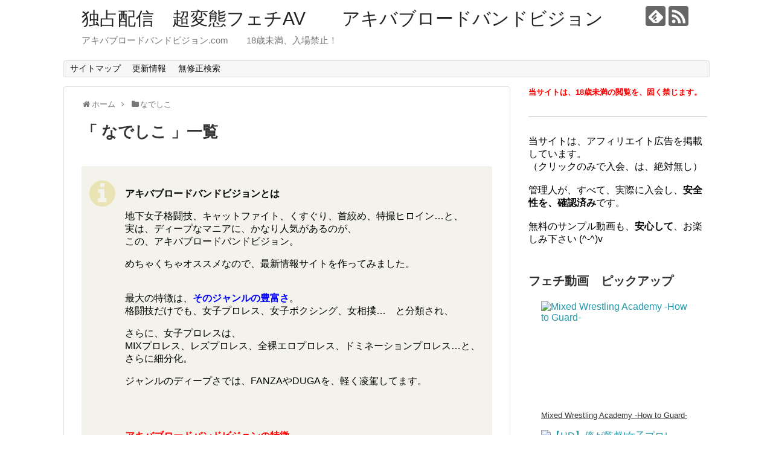

--- FILE ---
content_type: text/html; charset=UTF-8
request_url: http://xn--cckwa7a5da4bbzx9o9b0de2j.com/?cat=393
body_size: 21231
content:
<!DOCTYPE html>
<html lang="ja">
<head>
<meta name="google-site-verification" content="RU6SWWhjvz0TSBUPqAXOFIm-g363NjqpQCwkDQHYmmc" />
<meta charset="UTF-8">
  <meta name="viewport" content="width=1280, maximum-scale=1, user-scalable=yes">
<link rel="alternate" type="application/rss+xml" title="独占配信　超変態フェチAV　　アキバブロードバンドビジョン RSS Feed" href="https://xn--cckwa7a5da4bbzx9o9b0de2j.com/?feed=rss2" />
<link rel="pingback" href="http://xn--cckwa7a5da4bbzx9o9b0de2j.com/xmlrpc.php" />
<meta name="description" content="「なでしこ」の記事一覧です。" />
<meta name="keywords" content="なでしこ,ブログ,記事一覧" />
<!-- OGP -->
<meta property="og:type" content="website">
<meta property="og:description" content="「なでしこ」の記事一覧です。">
<meta property="og:title" content="  なでしこ | 独占配信　超変態フェチAV　　アキバブロードバンドビジョン">
<meta property="og:url" content="https://xn--cckwa7a5da4bbzx9o9b0de2j.com/?cat=393">
<meta property="og:site_name" content="独占配信　超変態フェチAV　　アキバブロードバンドビジョン">
<meta property="og:locale" content="ja_JP">
<!-- /OGP -->
<!-- Twitter Card -->
<meta name="twitter:card" content="summary">
<meta name="twitter:description" content="「なでしこ」の記事一覧です。">
<meta name="twitter:title" content="  なでしこ | 独占配信　超変態フェチAV　　アキバブロードバンドビジョン">
<meta name="twitter:url" content="https://xn--cckwa7a5da4bbzx9o9b0de2j.com/?cat=393">
<meta name="twitter:domain" content="xn--cckwa7a5da4bbzx9o9b0de2j.com">
<!-- /Twitter Card -->

<title>なでしこ  |  独占配信　超変態フェチAV　　アキバブロードバンドビジョン</title>
<meta name='robots' content='max-image-preview:large' />
	<style>img:is([sizes="auto" i], [sizes^="auto," i]) { contain-intrinsic-size: 3000px 1500px }</style>
	<link rel="alternate" type="application/rss+xml" title="独占配信　超変態フェチAV　　アキバブロードバンドビジョン &raquo; フィード" href="https://xn--cckwa7a5da4bbzx9o9b0de2j.com/?feed=rss2" />
<link rel="alternate" type="application/rss+xml" title="独占配信　超変態フェチAV　　アキバブロードバンドビジョン &raquo; コメントフィード" href="https://xn--cckwa7a5da4bbzx9o9b0de2j.com/?feed=comments-rss2" />
<link rel="alternate" type="application/rss+xml" title="独占配信　超変態フェチAV　　アキバブロードバンドビジョン &raquo; なでしこ カテゴリーのフィード" href="https://xn--cckwa7a5da4bbzx9o9b0de2j.com/?feed=rss2&#038;cat=393" />
<script type="text/javascript">
/* <![CDATA[ */
window._wpemojiSettings = {"baseUrl":"https:\/\/s.w.org\/images\/core\/emoji\/16.0.1\/72x72\/","ext":".png","svgUrl":"https:\/\/s.w.org\/images\/core\/emoji\/16.0.1\/svg\/","svgExt":".svg","source":{"concatemoji":"http:\/\/xn--cckwa7a5da4bbzx9o9b0de2j.com\/wp-includes\/js\/wp-emoji-release.min.js"}};
/*! This file is auto-generated */
!function(s,n){var o,i,e;function c(e){try{var t={supportTests:e,timestamp:(new Date).valueOf()};sessionStorage.setItem(o,JSON.stringify(t))}catch(e){}}function p(e,t,n){e.clearRect(0,0,e.canvas.width,e.canvas.height),e.fillText(t,0,0);var t=new Uint32Array(e.getImageData(0,0,e.canvas.width,e.canvas.height).data),a=(e.clearRect(0,0,e.canvas.width,e.canvas.height),e.fillText(n,0,0),new Uint32Array(e.getImageData(0,0,e.canvas.width,e.canvas.height).data));return t.every(function(e,t){return e===a[t]})}function u(e,t){e.clearRect(0,0,e.canvas.width,e.canvas.height),e.fillText(t,0,0);for(var n=e.getImageData(16,16,1,1),a=0;a<n.data.length;a++)if(0!==n.data[a])return!1;return!0}function f(e,t,n,a){switch(t){case"flag":return n(e,"\ud83c\udff3\ufe0f\u200d\u26a7\ufe0f","\ud83c\udff3\ufe0f\u200b\u26a7\ufe0f")?!1:!n(e,"\ud83c\udde8\ud83c\uddf6","\ud83c\udde8\u200b\ud83c\uddf6")&&!n(e,"\ud83c\udff4\udb40\udc67\udb40\udc62\udb40\udc65\udb40\udc6e\udb40\udc67\udb40\udc7f","\ud83c\udff4\u200b\udb40\udc67\u200b\udb40\udc62\u200b\udb40\udc65\u200b\udb40\udc6e\u200b\udb40\udc67\u200b\udb40\udc7f");case"emoji":return!a(e,"\ud83e\udedf")}return!1}function g(e,t,n,a){var r="undefined"!=typeof WorkerGlobalScope&&self instanceof WorkerGlobalScope?new OffscreenCanvas(300,150):s.createElement("canvas"),o=r.getContext("2d",{willReadFrequently:!0}),i=(o.textBaseline="top",o.font="600 32px Arial",{});return e.forEach(function(e){i[e]=t(o,e,n,a)}),i}function t(e){var t=s.createElement("script");t.src=e,t.defer=!0,s.head.appendChild(t)}"undefined"!=typeof Promise&&(o="wpEmojiSettingsSupports",i=["flag","emoji"],n.supports={everything:!0,everythingExceptFlag:!0},e=new Promise(function(e){s.addEventListener("DOMContentLoaded",e,{once:!0})}),new Promise(function(t){var n=function(){try{var e=JSON.parse(sessionStorage.getItem(o));if("object"==typeof e&&"number"==typeof e.timestamp&&(new Date).valueOf()<e.timestamp+604800&&"object"==typeof e.supportTests)return e.supportTests}catch(e){}return null}();if(!n){if("undefined"!=typeof Worker&&"undefined"!=typeof OffscreenCanvas&&"undefined"!=typeof URL&&URL.createObjectURL&&"undefined"!=typeof Blob)try{var e="postMessage("+g.toString()+"("+[JSON.stringify(i),f.toString(),p.toString(),u.toString()].join(",")+"));",a=new Blob([e],{type:"text/javascript"}),r=new Worker(URL.createObjectURL(a),{name:"wpTestEmojiSupports"});return void(r.onmessage=function(e){c(n=e.data),r.terminate(),t(n)})}catch(e){}c(n=g(i,f,p,u))}t(n)}).then(function(e){for(var t in e)n.supports[t]=e[t],n.supports.everything=n.supports.everything&&n.supports[t],"flag"!==t&&(n.supports.everythingExceptFlag=n.supports.everythingExceptFlag&&n.supports[t]);n.supports.everythingExceptFlag=n.supports.everythingExceptFlag&&!n.supports.flag,n.DOMReady=!1,n.readyCallback=function(){n.DOMReady=!0}}).then(function(){return e}).then(function(){var e;n.supports.everything||(n.readyCallback(),(e=n.source||{}).concatemoji?t(e.concatemoji):e.wpemoji&&e.twemoji&&(t(e.twemoji),t(e.wpemoji)))}))}((window,document),window._wpemojiSettings);
/* ]]> */
</script>
<link rel='stylesheet' id='simplicity-style-css' href='http://xn--cckwa7a5da4bbzx9o9b0de2j.com/wp-content/themes/simplicity2/style.css' type='text/css' media='all' />
<link rel='stylesheet' id='responsive-style-css' href='http://xn--cckwa7a5da4bbzx9o9b0de2j.com/wp-content/themes/simplicity2/css/responsive-pc.css' type='text/css' media='all' />
<link rel='stylesheet' id='font-awesome-style-css' href='http://xn--cckwa7a5da4bbzx9o9b0de2j.com/wp-content/themes/simplicity2/webfonts/css/font-awesome.min.css' type='text/css' media='all' />
<link rel='stylesheet' id='icomoon-style-css' href='http://xn--cckwa7a5da4bbzx9o9b0de2j.com/wp-content/themes/simplicity2/webfonts/icomoon/style.css' type='text/css' media='all' />
<link rel='stylesheet' id='extension-style-css' href='http://xn--cckwa7a5da4bbzx9o9b0de2j.com/wp-content/themes/simplicity2/css/extension.css' type='text/css' media='all' />
<style id='extension-style-inline-css' type='text/css'>
@media screen and (max-width:639px){.article br{display:block}}
</style>
<link rel='stylesheet' id='print-style-css' href='http://xn--cckwa7a5da4bbzx9o9b0de2j.com/wp-content/themes/simplicity2/css/print.css' type='text/css' media='print' />
<style id='wp-emoji-styles-inline-css' type='text/css'>

	img.wp-smiley, img.emoji {
		display: inline !important;
		border: none !important;
		box-shadow: none !important;
		height: 1em !important;
		width: 1em !important;
		margin: 0 0.07em !important;
		vertical-align: -0.1em !important;
		background: none !important;
		padding: 0 !important;
	}
</style>
<link rel='stylesheet' id='wp-block-library-css' href='http://xn--cckwa7a5da4bbzx9o9b0de2j.com/wp-includes/css/dist/block-library/style.min.css' type='text/css' media='all' />
<style id='classic-theme-styles-inline-css' type='text/css'>
/*! This file is auto-generated */
.wp-block-button__link{color:#fff;background-color:#32373c;border-radius:9999px;box-shadow:none;text-decoration:none;padding:calc(.667em + 2px) calc(1.333em + 2px);font-size:1.125em}.wp-block-file__button{background:#32373c;color:#fff;text-decoration:none}
</style>
<style id='global-styles-inline-css' type='text/css'>
:root{--wp--preset--aspect-ratio--square: 1;--wp--preset--aspect-ratio--4-3: 4/3;--wp--preset--aspect-ratio--3-4: 3/4;--wp--preset--aspect-ratio--3-2: 3/2;--wp--preset--aspect-ratio--2-3: 2/3;--wp--preset--aspect-ratio--16-9: 16/9;--wp--preset--aspect-ratio--9-16: 9/16;--wp--preset--color--black: #000000;--wp--preset--color--cyan-bluish-gray: #abb8c3;--wp--preset--color--white: #ffffff;--wp--preset--color--pale-pink: #f78da7;--wp--preset--color--vivid-red: #cf2e2e;--wp--preset--color--luminous-vivid-orange: #ff6900;--wp--preset--color--luminous-vivid-amber: #fcb900;--wp--preset--color--light-green-cyan: #7bdcb5;--wp--preset--color--vivid-green-cyan: #00d084;--wp--preset--color--pale-cyan-blue: #8ed1fc;--wp--preset--color--vivid-cyan-blue: #0693e3;--wp--preset--color--vivid-purple: #9b51e0;--wp--preset--gradient--vivid-cyan-blue-to-vivid-purple: linear-gradient(135deg,rgba(6,147,227,1) 0%,rgb(155,81,224) 100%);--wp--preset--gradient--light-green-cyan-to-vivid-green-cyan: linear-gradient(135deg,rgb(122,220,180) 0%,rgb(0,208,130) 100%);--wp--preset--gradient--luminous-vivid-amber-to-luminous-vivid-orange: linear-gradient(135deg,rgba(252,185,0,1) 0%,rgba(255,105,0,1) 100%);--wp--preset--gradient--luminous-vivid-orange-to-vivid-red: linear-gradient(135deg,rgba(255,105,0,1) 0%,rgb(207,46,46) 100%);--wp--preset--gradient--very-light-gray-to-cyan-bluish-gray: linear-gradient(135deg,rgb(238,238,238) 0%,rgb(169,184,195) 100%);--wp--preset--gradient--cool-to-warm-spectrum: linear-gradient(135deg,rgb(74,234,220) 0%,rgb(151,120,209) 20%,rgb(207,42,186) 40%,rgb(238,44,130) 60%,rgb(251,105,98) 80%,rgb(254,248,76) 100%);--wp--preset--gradient--blush-light-purple: linear-gradient(135deg,rgb(255,206,236) 0%,rgb(152,150,240) 100%);--wp--preset--gradient--blush-bordeaux: linear-gradient(135deg,rgb(254,205,165) 0%,rgb(254,45,45) 50%,rgb(107,0,62) 100%);--wp--preset--gradient--luminous-dusk: linear-gradient(135deg,rgb(255,203,112) 0%,rgb(199,81,192) 50%,rgb(65,88,208) 100%);--wp--preset--gradient--pale-ocean: linear-gradient(135deg,rgb(255,245,203) 0%,rgb(182,227,212) 50%,rgb(51,167,181) 100%);--wp--preset--gradient--electric-grass: linear-gradient(135deg,rgb(202,248,128) 0%,rgb(113,206,126) 100%);--wp--preset--gradient--midnight: linear-gradient(135deg,rgb(2,3,129) 0%,rgb(40,116,252) 100%);--wp--preset--font-size--small: 13px;--wp--preset--font-size--medium: 20px;--wp--preset--font-size--large: 36px;--wp--preset--font-size--x-large: 42px;--wp--preset--spacing--20: 0.44rem;--wp--preset--spacing--30: 0.67rem;--wp--preset--spacing--40: 1rem;--wp--preset--spacing--50: 1.5rem;--wp--preset--spacing--60: 2.25rem;--wp--preset--spacing--70: 3.38rem;--wp--preset--spacing--80: 5.06rem;--wp--preset--shadow--natural: 6px 6px 9px rgba(0, 0, 0, 0.2);--wp--preset--shadow--deep: 12px 12px 50px rgba(0, 0, 0, 0.4);--wp--preset--shadow--sharp: 6px 6px 0px rgba(0, 0, 0, 0.2);--wp--preset--shadow--outlined: 6px 6px 0px -3px rgba(255, 255, 255, 1), 6px 6px rgba(0, 0, 0, 1);--wp--preset--shadow--crisp: 6px 6px 0px rgba(0, 0, 0, 1);}:where(.is-layout-flex){gap: 0.5em;}:where(.is-layout-grid){gap: 0.5em;}body .is-layout-flex{display: flex;}.is-layout-flex{flex-wrap: wrap;align-items: center;}.is-layout-flex > :is(*, div){margin: 0;}body .is-layout-grid{display: grid;}.is-layout-grid > :is(*, div){margin: 0;}:where(.wp-block-columns.is-layout-flex){gap: 2em;}:where(.wp-block-columns.is-layout-grid){gap: 2em;}:where(.wp-block-post-template.is-layout-flex){gap: 1.25em;}:where(.wp-block-post-template.is-layout-grid){gap: 1.25em;}.has-black-color{color: var(--wp--preset--color--black) !important;}.has-cyan-bluish-gray-color{color: var(--wp--preset--color--cyan-bluish-gray) !important;}.has-white-color{color: var(--wp--preset--color--white) !important;}.has-pale-pink-color{color: var(--wp--preset--color--pale-pink) !important;}.has-vivid-red-color{color: var(--wp--preset--color--vivid-red) !important;}.has-luminous-vivid-orange-color{color: var(--wp--preset--color--luminous-vivid-orange) !important;}.has-luminous-vivid-amber-color{color: var(--wp--preset--color--luminous-vivid-amber) !important;}.has-light-green-cyan-color{color: var(--wp--preset--color--light-green-cyan) !important;}.has-vivid-green-cyan-color{color: var(--wp--preset--color--vivid-green-cyan) !important;}.has-pale-cyan-blue-color{color: var(--wp--preset--color--pale-cyan-blue) !important;}.has-vivid-cyan-blue-color{color: var(--wp--preset--color--vivid-cyan-blue) !important;}.has-vivid-purple-color{color: var(--wp--preset--color--vivid-purple) !important;}.has-black-background-color{background-color: var(--wp--preset--color--black) !important;}.has-cyan-bluish-gray-background-color{background-color: var(--wp--preset--color--cyan-bluish-gray) !important;}.has-white-background-color{background-color: var(--wp--preset--color--white) !important;}.has-pale-pink-background-color{background-color: var(--wp--preset--color--pale-pink) !important;}.has-vivid-red-background-color{background-color: var(--wp--preset--color--vivid-red) !important;}.has-luminous-vivid-orange-background-color{background-color: var(--wp--preset--color--luminous-vivid-orange) !important;}.has-luminous-vivid-amber-background-color{background-color: var(--wp--preset--color--luminous-vivid-amber) !important;}.has-light-green-cyan-background-color{background-color: var(--wp--preset--color--light-green-cyan) !important;}.has-vivid-green-cyan-background-color{background-color: var(--wp--preset--color--vivid-green-cyan) !important;}.has-pale-cyan-blue-background-color{background-color: var(--wp--preset--color--pale-cyan-blue) !important;}.has-vivid-cyan-blue-background-color{background-color: var(--wp--preset--color--vivid-cyan-blue) !important;}.has-vivid-purple-background-color{background-color: var(--wp--preset--color--vivid-purple) !important;}.has-black-border-color{border-color: var(--wp--preset--color--black) !important;}.has-cyan-bluish-gray-border-color{border-color: var(--wp--preset--color--cyan-bluish-gray) !important;}.has-white-border-color{border-color: var(--wp--preset--color--white) !important;}.has-pale-pink-border-color{border-color: var(--wp--preset--color--pale-pink) !important;}.has-vivid-red-border-color{border-color: var(--wp--preset--color--vivid-red) !important;}.has-luminous-vivid-orange-border-color{border-color: var(--wp--preset--color--luminous-vivid-orange) !important;}.has-luminous-vivid-amber-border-color{border-color: var(--wp--preset--color--luminous-vivid-amber) !important;}.has-light-green-cyan-border-color{border-color: var(--wp--preset--color--light-green-cyan) !important;}.has-vivid-green-cyan-border-color{border-color: var(--wp--preset--color--vivid-green-cyan) !important;}.has-pale-cyan-blue-border-color{border-color: var(--wp--preset--color--pale-cyan-blue) !important;}.has-vivid-cyan-blue-border-color{border-color: var(--wp--preset--color--vivid-cyan-blue) !important;}.has-vivid-purple-border-color{border-color: var(--wp--preset--color--vivid-purple) !important;}.has-vivid-cyan-blue-to-vivid-purple-gradient-background{background: var(--wp--preset--gradient--vivid-cyan-blue-to-vivid-purple) !important;}.has-light-green-cyan-to-vivid-green-cyan-gradient-background{background: var(--wp--preset--gradient--light-green-cyan-to-vivid-green-cyan) !important;}.has-luminous-vivid-amber-to-luminous-vivid-orange-gradient-background{background: var(--wp--preset--gradient--luminous-vivid-amber-to-luminous-vivid-orange) !important;}.has-luminous-vivid-orange-to-vivid-red-gradient-background{background: var(--wp--preset--gradient--luminous-vivid-orange-to-vivid-red) !important;}.has-very-light-gray-to-cyan-bluish-gray-gradient-background{background: var(--wp--preset--gradient--very-light-gray-to-cyan-bluish-gray) !important;}.has-cool-to-warm-spectrum-gradient-background{background: var(--wp--preset--gradient--cool-to-warm-spectrum) !important;}.has-blush-light-purple-gradient-background{background: var(--wp--preset--gradient--blush-light-purple) !important;}.has-blush-bordeaux-gradient-background{background: var(--wp--preset--gradient--blush-bordeaux) !important;}.has-luminous-dusk-gradient-background{background: var(--wp--preset--gradient--luminous-dusk) !important;}.has-pale-ocean-gradient-background{background: var(--wp--preset--gradient--pale-ocean) !important;}.has-electric-grass-gradient-background{background: var(--wp--preset--gradient--electric-grass) !important;}.has-midnight-gradient-background{background: var(--wp--preset--gradient--midnight) !important;}.has-small-font-size{font-size: var(--wp--preset--font-size--small) !important;}.has-medium-font-size{font-size: var(--wp--preset--font-size--medium) !important;}.has-large-font-size{font-size: var(--wp--preset--font-size--large) !important;}.has-x-large-font-size{font-size: var(--wp--preset--font-size--x-large) !important;}
:where(.wp-block-post-template.is-layout-flex){gap: 1.25em;}:where(.wp-block-post-template.is-layout-grid){gap: 1.25em;}
:where(.wp-block-columns.is-layout-flex){gap: 2em;}:where(.wp-block-columns.is-layout-grid){gap: 2em;}
:root :where(.wp-block-pullquote){font-size: 1.5em;line-height: 1.6;}
</style>
<link rel='stylesheet' id='arpw-style-css' href='http://xn--cckwa7a5da4bbzx9o9b0de2j.com/wp-content/plugins/advanced-random-posts-widget/assets/css/arpw-frontend.css' type='text/css' media='all' />
<link rel='stylesheet' id='wp-pagenavi-css' href='http://xn--cckwa7a5da4bbzx9o9b0de2j.com/wp-content/plugins/wp-pagenavi/pagenavi-css.css' type='text/css' media='all' />
<script type="text/javascript" src="http://xn--cckwa7a5da4bbzx9o9b0de2j.com/wp-includes/js/jquery/jquery.min.js" id="jquery-core-js"></script>
<script type="text/javascript" src="http://xn--cckwa7a5da4bbzx9o9b0de2j.com/wp-includes/js/jquery/jquery-migrate.min.js" id="jquery-migrate-js"></script>
</head>
  <body class="archive category category-393 wp-theme-simplicity2" itemscope itemtype="http://schema.org/WebPage">
    <div id="container">

      <!-- header -->
      <header itemscope itemtype="http://schema.org/WPHeader">
        <div id="header" class="clearfix">
          <div id="header-in">

                        <div id="h-top">
              <!-- モバイルメニュー表示用のボタン -->
<div id="mobile-menu">
  <a id="mobile-menu-toggle" href="#"><span class="fa fa-bars fa-2x"></span></a>
</div>

              <div class="alignleft top-title-catchphrase">
                <!-- サイトのタイトル -->
<p id="site-title" itemscope itemtype="http://schema.org/Organization">
  <a href="https://xn--cckwa7a5da4bbzx9o9b0de2j.com/">独占配信　超変態フェチAV　　アキバブロードバンドビジョン</a></p>
<!-- サイトの概要 -->
<p id="site-description">
  アキバブロードバンドビジョン.com　　18歳未満、入場禁止！</p>
              </div>

              <div class="alignright top-sns-follows">
                                <!-- SNSページ -->
<div class="sns-pages">
<p class="sns-follow-msg">フォローする</p>
<ul class="snsp">
<li class="feedly-page"><a href='//feedly.com/index.html#subscription%2Ffeed%2Fhttps%3A%2F%2Fxn--cckwa7a5da4bbzx9o9b0de2j.com%2F%3Ffeed%3Drss2' target='blank' title="feedlyで更新情報を購読" rel="nofollow"><span class="icon-feedly-logo"></span></a></li><li class="rss-page"><a href="https://xn--cckwa7a5da4bbzx9o9b0de2j.com/?feed=rss2" target="_blank" title="RSSで更新情報をフォロー" rel="nofollow"><span class="icon-rss-logo"></span></a></li>  </ul>
</div>
                              </div>

            </div><!-- /#h-top -->
          </div><!-- /#header-in -->
        </div><!-- /#header -->
      </header>

      <!-- Navigation -->
<nav itemscope itemtype="http://schema.org/SiteNavigationElement">
  <div id="navi">
      	<div id="navi-in">
      <div class="menu-%e3%83%a1%e3%83%8b%e3%83%a5%e3%83%bc-container"><ul id="menu-%e3%83%a1%e3%83%8b%e3%83%a5%e3%83%bc" class="menu"><li id="menu-item-11556" class="menu-item menu-item-type-post_type menu-item-object-page menu-item-11556"><a href="https://xn--cckwa7a5da4bbzx9o9b0de2j.com/?page_id=2">サイトマップ</a></li>
<li id="menu-item-11555" class="menu-item menu-item-type-post_type menu-item-object-page menu-item-11555"><a href="https://xn--cckwa7a5da4bbzx9o9b0de2j.com/?page_id=11554">更新情報</a></li>
<li id="menu-item-11558" class="menu-item menu-item-type-custom menu-item-object-custom menu-item-11558"><a href="http://www.sexpixbox.com/fakeporn/cute/">無修正検索</a></li>
</ul></div>    </div><!-- /#navi-in -->
  </div><!-- /#navi -->
</nav>
<!-- /Navigation -->
      <!-- 本体部分 -->
      <div id="body">
        <div id="body-in">

          
          <!-- main -->
          <main itemscope itemprop="mainContentOfPage">
            <div id="main" itemscope itemtype="http://schema.org/Blog">


<div id="breadcrumb" class="breadcrumb-category"><div itemtype="http://data-vocabulary.org/Breadcrumb" itemscope="" class="breadcrumb-home"><span class="fa fa-home fa-fw"></span><a href="https://xn--cckwa7a5da4bbzx9o9b0de2j.com" itemprop="url"><span itemprop="title">ホーム</span></a><span class="sp"><span class="fa fa-angle-right"></span></span></div><div itemtype="http://data-vocabulary.org/Breadcrumb" itemscope=""><span class="fa fa-folder fa-fw"></span><a href="https://xn--cckwa7a5da4bbzx9o9b0de2j.com/?cat=393" itemprop="url"><span itemprop="title">なでしこ</span></a></div></div><!-- /#breadcrumb -->
  <h1 id="archive-title">「
        なでしこ      」一覧  </h1>



<div id="widget-index-top" class="widgets"><aside id="text-2" class="widget-index-top widget_text">			<div class="textwidget"><div class="information">
<p><strong>アキバブロードバンドビジョンとは</strong></p>
<p>地下女子格闘技、キャットファイト、くすぐり、首絞め、特撮ヒロイン…と、<br />
実は、ディープなマニアに、かなり人気があるのが、<br />
この、アキバブロードバンドビジョン。</p>
<p>めちゃくちゃオススメなので、最新情報サイトを作ってみました。<br />
　<br />
　<br />
最大の特徴は、<b><font color="blue">そのジャンルの豊富さ</font></b>。<br />
格闘技だけでも、女子プロレス、女子ボクシング、女相撲…　と分類され、</p>
<p>さらに、女子プロレスは、<br />
MIXプロレス、レズプロレス、全裸エロプロレス、ドミネーションプロレス…と、さらに細分化。</p>
<p>ジャンルのディープさでは、FANZAやDUGAを、軽く凌駕してます。</p>
<p><a href="https://track.bannerbridge.net/click.php?APID=43809&affID=34760&siteID=34760" 　rel="nofollow" target="_blank"><img src="https://track.bannerbridge.net/adgserv.php?APID=43809&affID=34760&siteID=34760" height="120" width="160" border="0" alt="" title=""></a><a href="https://track.bannerbridge.net/click.php?APID=43829&affID=34760&siteID=34760" 　rel="nofollow" target="_blank"><img src="https://track.bannerbridge.net/adgserv.php?APID=43829&affID=34760&siteID=34760" height="120" width="160" border="0" alt="" title=""></a><a href="https://track.bannerbridge.net/click.php?APID=43830&affID=34760&siteID=34760" 　rel="nofollow" target="_blank"><img src="https://track.bannerbridge.net/adgserv.php?APID=43830&affID=34760&siteID=34760" height="120" width="160" border="0" alt="" title=""></a><br />
　<br />
　<br />
<b><font color="red">アキバブロードバンドビジョンの特徴</font></b><br />
・　格闘技のジャンルが豊富。　映像は、すべてオリジナル。<br />
・　出演する女の子は、AV女優が中心で、有名モデルさんも参入！　<br />
・　自前のリングで、白目や失神も…。チャンピオンベルト制度もあり。<br />
　<br />
・　フェチ系は、唾液、耳、口＆歯、咀嚼、おなら、ふうせん、鉄・甲冑…<br />
・　コスプレ系は、スクール水着、ブルマ、は当たり前。チア、レオタード、フィギュアスケート…<br />
・　月額 540円 or 年額 5400円のプレミアム会員制度もあり。特典多数。</p>
<p>正直、本当に、ここには書ききれないほど、魅力のあるサイト。</p>
<p><a href="https://track.bannerbridge.net/click.php?APID=43862&affID=34760&siteID=34760" 　rel="nofollow" target="_blank"><img src="https://track.bannerbridge.net/adgserv.php?APID=43862&affID=34760&siteID=34760" height="120" width="160" border="0" alt="" title=""></a><a href="https://track.bannerbridge.net/click.php?APID=43819&affID=34760&siteID=34760" 　rel="nofollow" target="_blank"><img src="https://track.bannerbridge.net/adgserv.php?APID=43819&affID=34760&siteID=34760" height="120" width="160" border="0" alt="" title=""></a><a href="https://track.bannerbridge.net/click.php?APID=43828&affID=34760&siteID=34760" 　rel="nofollow" target="_blank"><img src="https://track.bannerbridge.net/adgserv.php?APID=43828&affID=34760&siteID=34760" height="120" width="160" border="0" alt="" title=""></a><a href="https://track.bannerbridge.net/click.php?APID=43818&affID=34760&siteID=34760" 　rel="nofollow" target="_blank"><img src="https://track.bannerbridge.net/adgserv.php?APID=43818&affID=34760&siteID=34760" height="119" width="160" border="0" alt="" title=""></a><a href="https://track.bannerbridge.net/click.php?APID=43831&affID=34760&siteID=34760" 　rel="nofollow" target="_blank"><img src="https://track.bannerbridge.net/adgserv.php?APID=43831&affID=34760&siteID=34760" height="120" width="160" border="0" alt="" title=""></a><a href="https://track.bannerbridge.net/click.php?APID=43820&affID=34760&siteID=34760" 　rel="nofollow" target="_blank"><img src="https://track.bannerbridge.net/adgserv.php?APID=43820&affID=34760&siteID=34760" height="120" width="160" border="0" alt="" title=""></a></p>
<p><strong>FANZAなどで、普通のエロ動画に見飽きた方</strong>は、<br />
ぜひ、<strong>アキバブロードバンドビジョン</strong>を、使ってみてください。</p>
<p>カード決済・トラブル時のサポートも万全。<br />
実際に管理員が愛用してるので、安全性は確認済みです。<br />
　⇒　<a href="https://track.bannerbridge.net/click.php?APID=44017&affID=34760&siteID=34760" 　rel="nofollow" target="_blank">ABV アキバブロードバンドビジョン</a><img alt="" src="https://track.bannerbridge.net/adtserv.php?APID=44017&affID=34760&siteID=34760" width="1" height="1" border="0"></p>
</div>
</div>
		</aside><aside id="text-4" class="widget-index-top widget_text">			<div class="textwidget"><div align="right"><font size="2">当サイトは、アフィリエイト広告を掲載してます。</font></div></div>
		</aside></div>


<div id="list">
<!-- 記事一覧 -->
<article id="post-8038" class="entry cf entry-card post-8038 post type-post status-publish format-standard has-post-thumbnail category-393 category-24 tag-394 tag-28">
  <figure class="entry-thumb">
                  <a href="https://xn--cckwa7a5da4bbzx9o9b0de2j.com/?p=8038" class="entry-image entry-image-link" title="【HD】光沢系競水美女図鑑 6"><img width="150" height="150" src="https://xn--cckwa7a5da4bbzx9o9b0de2j.com/wp-content/uploads/2020/07/nkz06-5-150x150.jpg" class="entry-thumnail wp-post-image" alt="" decoding="async" srcset="https://xn--cckwa7a5da4bbzx9o9b0de2j.com/wp-content/uploads/2020/07/nkz06-5-150x150.jpg 150w, https://xn--cckwa7a5da4bbzx9o9b0de2j.com/wp-content/uploads/2020/07/nkz06-5-100x100.jpg 100w, https://xn--cckwa7a5da4bbzx9o9b0de2j.com/wp-content/uploads/2020/07/nkz06-5-50x50.jpg 50w, https://xn--cckwa7a5da4bbzx9o9b0de2j.com/wp-content/uploads/2020/07/nkz06-5-45x45.jpg 45w" sizes="(max-width: 150px) 100vw, 150px" /></a>
            </figure><!-- /.entry-thumb -->

  <div class="entry-card-content">
  <header>
    <h2><a href="https://xn--cckwa7a5da4bbzx9o9b0de2j.com/?p=8038" class="entry-title entry-title-link" title="【HD】光沢系競水美女図鑑 6">【HD】光沢系競水美女図鑑 6</a></h2>
    <p class="post-meta">
            <span class="post-date"><span class="fa fa-clock-o fa-fw"></span><span class="published">2020/6/12</span></span>
      
      <span class="category"><span class="fa fa-folder fa-fw"></span><a href="https://xn--cckwa7a5da4bbzx9o9b0de2j.com/?cat=393" rel="category">なでしこ</a><span class="category-separator">, </span><a href="https://xn--cckwa7a5da4bbzx9o9b0de2j.com/?cat=24" rel="category">競泳水着</a></span>

      
      
    </p><!-- /.post-meta -->
      </header>
  <p class="entry-snippet">※保護つきコンテンツです栗山絵麻、原 美織、真崎あやと、東条 蒼　4人収録。保水率を低減し水の抵抗を減らすための加工により表面は穏やかな光沢...</p>

    <footer>
    <p class="entry-read"><a href="https://xn--cckwa7a5da4bbzx9o9b0de2j.com/?p=8038" class="entry-read-link">記事を読む</a></p>
  </footer>
  
</div><!-- /.entry-card-content -->
</article><article id="post-7880" class="entry cf entry-card post-7880 post type-post status-publish format-standard has-post-thumbnail category-393 category-24 tag-394 tag-28">
  <figure class="entry-thumb">
                  <a href="https://xn--cckwa7a5da4bbzx9o9b0de2j.com/?p=7880" class="entry-image entry-image-link" title="【HD】光沢系競水美女図鑑 5"><img width="150" height="150" src="https://xn--cckwa7a5da4bbzx9o9b0de2j.com/wp-content/uploads/2020/07/nkz05-1-150x150.jpg" class="entry-thumnail wp-post-image" alt="" decoding="async" srcset="https://xn--cckwa7a5da4bbzx9o9b0de2j.com/wp-content/uploads/2020/07/nkz05-1-150x150.jpg 150w, https://xn--cckwa7a5da4bbzx9o9b0de2j.com/wp-content/uploads/2020/07/nkz05-1-100x100.jpg 100w, https://xn--cckwa7a5da4bbzx9o9b0de2j.com/wp-content/uploads/2020/07/nkz05-1-50x50.jpg 50w, https://xn--cckwa7a5da4bbzx9o9b0de2j.com/wp-content/uploads/2020/07/nkz05-1-45x45.jpg 45w" sizes="(max-width: 150px) 100vw, 150px" /></a>
            </figure><!-- /.entry-thumb -->

  <div class="entry-card-content">
  <header>
    <h2><a href="https://xn--cckwa7a5da4bbzx9o9b0de2j.com/?p=7880" class="entry-title entry-title-link" title="【HD】光沢系競水美女図鑑 5">【HD】光沢系競水美女図鑑 5</a></h2>
    <p class="post-meta">
            <span class="post-date"><span class="fa fa-clock-o fa-fw"></span><span class="published">2020/5/22</span></span>
      
      <span class="category"><span class="fa fa-folder fa-fw"></span><a href="https://xn--cckwa7a5da4bbzx9o9b0de2j.com/?cat=393" rel="category">なでしこ</a><span class="category-separator">, </span><a href="https://xn--cckwa7a5da4bbzx9o9b0de2j.com/?cat=24" rel="category">競泳水着</a></span>

      
      
    </p><!-- /.post-meta -->
      </header>
  <p class="entry-snippet">※保護つきコンテンツです保水率を低減し水の抵抗を減らすための加工により表面は穏やかな光沢を放っている光沢系競泳水着…、ラバー素材だったり水球...</p>

    <footer>
    <p class="entry-read"><a href="https://xn--cckwa7a5da4bbzx9o9b0de2j.com/?p=7880" class="entry-read-link">記事を読む</a></p>
  </footer>
  
</div><!-- /.entry-card-content -->
</article><article id="post-7606" class="entry cf entry-card post-7606 post type-post status-publish format-standard has-post-thumbnail category-393 category-24 tag-394 tag-28">
  <figure class="entry-thumb">
                  <a href="https://xn--cckwa7a5da4bbzx9o9b0de2j.com/?p=7606" class="entry-image entry-image-link" title="【HD】光沢系競水美女図鑑 4"><img width="150" height="150" src="https://xn--cckwa7a5da4bbzx9o9b0de2j.com/wp-content/uploads/2020/07/nkz04-1-150x150.jpg" class="entry-thumnail wp-post-image" alt="" decoding="async" srcset="https://xn--cckwa7a5da4bbzx9o9b0de2j.com/wp-content/uploads/2020/07/nkz04-1-150x150.jpg 150w, https://xn--cckwa7a5da4bbzx9o9b0de2j.com/wp-content/uploads/2020/07/nkz04-1-100x100.jpg 100w, https://xn--cckwa7a5da4bbzx9o9b0de2j.com/wp-content/uploads/2020/07/nkz04-1-50x50.jpg 50w, https://xn--cckwa7a5da4bbzx9o9b0de2j.com/wp-content/uploads/2020/07/nkz04-1-45x45.jpg 45w" sizes="(max-width: 150px) 100vw, 150px" /></a>
            </figure><!-- /.entry-thumb -->

  <div class="entry-card-content">
  <header>
    <h2><a href="https://xn--cckwa7a5da4bbzx9o9b0de2j.com/?p=7606" class="entry-title entry-title-link" title="【HD】光沢系競水美女図鑑 4">【HD】光沢系競水美女図鑑 4</a></h2>
    <p class="post-meta">
            <span class="post-date"><span class="fa fa-clock-o fa-fw"></span><span class="published">2020/3/12</span></span>
      
      <span class="category"><span class="fa fa-folder fa-fw"></span><a href="https://xn--cckwa7a5da4bbzx9o9b0de2j.com/?cat=393" rel="category">なでしこ</a><span class="category-separator">, </span><a href="https://xn--cckwa7a5da4bbzx9o9b0de2j.com/?cat=24" rel="category">競泳水着</a></span>

      
      
    </p><!-- /.post-meta -->
      </header>
  <p class="entry-snippet">※保護つきコンテンツです保水率を低減し水の抵抗を減らすための加工により表面は穏やかな光沢を放っている光沢系競泳水着…、ラバー素材だったり水球...</p>

    <footer>
    <p class="entry-read"><a href="https://xn--cckwa7a5da4bbzx9o9b0de2j.com/?p=7606" class="entry-read-link">記事を読む</a></p>
  </footer>
  
</div><!-- /.entry-card-content -->
</article><article id="post-8333" class="entry cf entry-card post-8333 post type-post status-publish format-standard has-post-thumbnail category-393 category-24 tag-394 tag-28">
  <figure class="entry-thumb">
                  <a href="https://xn--cckwa7a5da4bbzx9o9b0de2j.com/?p=8333" class="entry-image entry-image-link" title="【HD】光沢系競水美女図鑑 3"><img width="150" height="150" src="https://xn--cckwa7a5da4bbzx9o9b0de2j.com/wp-content/uploads/2020/07/nkz03-150x150.jpg" class="entry-thumnail wp-post-image" alt="" decoding="async" loading="lazy" srcset="https://xn--cckwa7a5da4bbzx9o9b0de2j.com/wp-content/uploads/2020/07/nkz03-150x150.jpg 150w, https://xn--cckwa7a5da4bbzx9o9b0de2j.com/wp-content/uploads/2020/07/nkz03-100x100.jpg 100w, https://xn--cckwa7a5da4bbzx9o9b0de2j.com/wp-content/uploads/2020/07/nkz03-50x50.jpg 50w, https://xn--cckwa7a5da4bbzx9o9b0de2j.com/wp-content/uploads/2020/07/nkz03-45x45.jpg 45w" sizes="auto, (max-width: 150px) 100vw, 150px" /></a>
            </figure><!-- /.entry-thumb -->

  <div class="entry-card-content">
  <header>
    <h2><a href="https://xn--cckwa7a5da4bbzx9o9b0de2j.com/?p=8333" class="entry-title entry-title-link" title="【HD】光沢系競水美女図鑑 3">【HD】光沢系競水美女図鑑 3</a></h2>
    <p class="post-meta">
            <span class="post-date"><span class="fa fa-clock-o fa-fw"></span><span class="published">2019/12/27</span></span>
      
      <span class="category"><span class="fa fa-folder fa-fw"></span><a href="https://xn--cckwa7a5da4bbzx9o9b0de2j.com/?cat=393" rel="category">なでしこ</a><span class="category-separator">, </span><a href="https://xn--cckwa7a5da4bbzx9o9b0de2j.com/?cat=24" rel="category">競泳水着</a></span>

      
      
    </p><!-- /.post-meta -->
      </header>
  <p class="entry-snippet">※保護つきコンテンツです保水率を低減し水の抵抗を減らすための加工により表面は穏やかな光沢を放っている光沢系競泳水着…、ラバー素材だったり水球...</p>

    <footer>
    <p class="entry-read"><a href="https://xn--cckwa7a5da4bbzx9o9b0de2j.com/?p=8333" class="entry-read-link">記事を読む</a></p>
  </footer>
  
</div><!-- /.entry-card-content -->
</article><article id="post-8969" class="entry cf entry-card post-8969 post type-post status-publish format-standard has-post-thumbnail category-393 category-64 tag-394 tag-65">
  <figure class="entry-thumb">
                  <a href="https://xn--cckwa7a5da4bbzx9o9b0de2j.com/?p=8969" class="entry-image entry-image-link" title="【HD】もぎたてブルマ美女図鑑 2"><img width="150" height="150" src="https://xn--cckwa7a5da4bbzx9o9b0de2j.com/wp-content/uploads/2020/07/nbz02-150x150.jpg" class="entry-thumnail wp-post-image" alt="" decoding="async" loading="lazy" srcset="https://xn--cckwa7a5da4bbzx9o9b0de2j.com/wp-content/uploads/2020/07/nbz02-150x150.jpg 150w, https://xn--cckwa7a5da4bbzx9o9b0de2j.com/wp-content/uploads/2020/07/nbz02-100x100.jpg 100w, https://xn--cckwa7a5da4bbzx9o9b0de2j.com/wp-content/uploads/2020/07/nbz02-50x50.jpg 50w, https://xn--cckwa7a5da4bbzx9o9b0de2j.com/wp-content/uploads/2020/07/nbz02-45x45.jpg 45w" sizes="auto, (max-width: 150px) 100vw, 150px" /></a>
            </figure><!-- /.entry-thumb -->

  <div class="entry-card-content">
  <header>
    <h2><a href="https://xn--cckwa7a5da4bbzx9o9b0de2j.com/?p=8969" class="entry-title entry-title-link" title="【HD】もぎたてブルマ美女図鑑 2">【HD】もぎたてブルマ美女図鑑 2</a></h2>
    <p class="post-meta">
            <span class="post-date"><span class="fa fa-clock-o fa-fw"></span><span class="published">2019/10/25</span></span>
      
      <span class="category"><span class="fa fa-folder fa-fw"></span><a href="https://xn--cckwa7a5da4bbzx9o9b0de2j.com/?cat=393" rel="category">なでしこ</a><span class="category-separator">, </span><a href="https://xn--cckwa7a5da4bbzx9o9b0de2j.com/?cat=64" rel="category">ブルマ&amp;体操服</a></span>

      
      
    </p><!-- /.post-meta -->
      </header>
  <p class="entry-snippet">ABV GRAND PRIX ノミネート作品DVD版と同時配信!!SD版の価格でHD画質!!(スマホ・タブレットでもHD対応)※保護つきコン...</p>

    <footer>
    <p class="entry-read"><a href="https://xn--cckwa7a5da4bbzx9o9b0de2j.com/?p=8969" class="entry-read-link">記事を読む</a></p>
  </footer>
  
</div><!-- /.entry-card-content -->
</article><article id="post-9057" class="entry cf entry-card post-9057 post type-post status-publish format-standard has-post-thumbnail category-393 category-24 tag-394 tag-28">
  <figure class="entry-thumb">
                  <a href="https://xn--cckwa7a5da4bbzx9o9b0de2j.com/?p=9057" class="entry-image entry-image-link" title="【HD】光沢系競水美女図鑑 2"><img width="150" height="150" src="https://xn--cckwa7a5da4bbzx9o9b0de2j.com/wp-content/uploads/2020/07/nkz02-150x150.jpg" class="entry-thumnail wp-post-image" alt="" decoding="async" loading="lazy" srcset="https://xn--cckwa7a5da4bbzx9o9b0de2j.com/wp-content/uploads/2020/07/nkz02-150x150.jpg 150w, https://xn--cckwa7a5da4bbzx9o9b0de2j.com/wp-content/uploads/2020/07/nkz02-100x100.jpg 100w, https://xn--cckwa7a5da4bbzx9o9b0de2j.com/wp-content/uploads/2020/07/nkz02-50x50.jpg 50w, https://xn--cckwa7a5da4bbzx9o9b0de2j.com/wp-content/uploads/2020/07/nkz02-45x45.jpg 45w" sizes="auto, (max-width: 150px) 100vw, 150px" /></a>
            </figure><!-- /.entry-thumb -->

  <div class="entry-card-content">
  <header>
    <h2><a href="https://xn--cckwa7a5da4bbzx9o9b0de2j.com/?p=9057" class="entry-title entry-title-link" title="【HD】光沢系競水美女図鑑 2">【HD】光沢系競水美女図鑑 2</a></h2>
    <p class="post-meta">
            <span class="post-date"><span class="fa fa-clock-o fa-fw"></span><span class="published">2019/10/11</span></span>
      
      <span class="category"><span class="fa fa-folder fa-fw"></span><a href="https://xn--cckwa7a5da4bbzx9o9b0de2j.com/?cat=393" rel="category">なでしこ</a><span class="category-separator">, </span><a href="https://xn--cckwa7a5da4bbzx9o9b0de2j.com/?cat=24" rel="category">競泳水着</a></span>

      
      
    </p><!-- /.post-meta -->
      </header>
  <p class="entry-snippet">※保護つきコンテンツです保水率を低減し水の抵抗を減らすための加工により表面は穏やかな光沢を放っている光沢系競泳水着…、ラバー素材だったり水球...</p>

    <footer>
    <p class="entry-read"><a href="https://xn--cckwa7a5da4bbzx9o9b0de2j.com/?p=9057" class="entry-read-link">記事を読む</a></p>
  </footer>
  
</div><!-- /.entry-card-content -->
</article><article id="post-9182" class="entry cf entry-card post-9182 post type-post status-publish format-standard has-post-thumbnail category-393 category-24 tag-394 tag-28">
  <figure class="entry-thumb">
                  <a href="https://xn--cckwa7a5da4bbzx9o9b0de2j.com/?p=9182" class="entry-image entry-image-link" title="【HD】光沢系競水美女図鑑 1"><img width="150" height="150" src="https://xn--cckwa7a5da4bbzx9o9b0de2j.com/wp-content/uploads/2020/07/nkz01-150x150.jpg" class="entry-thumnail wp-post-image" alt="" decoding="async" loading="lazy" srcset="https://xn--cckwa7a5da4bbzx9o9b0de2j.com/wp-content/uploads/2020/07/nkz01-150x150.jpg 150w, https://xn--cckwa7a5da4bbzx9o9b0de2j.com/wp-content/uploads/2020/07/nkz01-100x100.jpg 100w, https://xn--cckwa7a5da4bbzx9o9b0de2j.com/wp-content/uploads/2020/07/nkz01-50x50.jpg 50w, https://xn--cckwa7a5da4bbzx9o9b0de2j.com/wp-content/uploads/2020/07/nkz01-45x45.jpg 45w" sizes="auto, (max-width: 150px) 100vw, 150px" /></a>
            </figure><!-- /.entry-thumb -->

  <div class="entry-card-content">
  <header>
    <h2><a href="https://xn--cckwa7a5da4bbzx9o9b0de2j.com/?p=9182" class="entry-title entry-title-link" title="【HD】光沢系競水美女図鑑 1">【HD】光沢系競水美女図鑑 1</a></h2>
    <p class="post-meta">
            <span class="post-date"><span class="fa fa-clock-o fa-fw"></span><span class="published">2019/9/13</span></span>
      
      <span class="category"><span class="fa fa-folder fa-fw"></span><a href="https://xn--cckwa7a5da4bbzx9o9b0de2j.com/?cat=393" rel="category">なでしこ</a><span class="category-separator">, </span><a href="https://xn--cckwa7a5da4bbzx9o9b0de2j.com/?cat=24" rel="category">競泳水着</a></span>

      
      
    </p><!-- /.post-meta -->
      </header>
  <p class="entry-snippet">※保護つきコンテンツです光沢系競泳水着…、ラバー素材だったり水球用水着のウォーターポロ素材のようなテカテカな光沢ではないけれど、ア○ックス製...</p>

    <footer>
    <p class="entry-read"><a href="https://xn--cckwa7a5da4bbzx9o9b0de2j.com/?p=9182" class="entry-read-link">記事を読む</a></p>
  </footer>
  
</div><!-- /.entry-card-content -->
</article><article id="post-9370" class="entry cf entry-card post-9370 post type-post status-publish format-standard has-post-thumbnail category-393 category-64 tag-394 tag-65">
  <figure class="entry-thumb">
                  <a href="https://xn--cckwa7a5da4bbzx9o9b0de2j.com/?p=9370" class="entry-image entry-image-link" title="【HD】もぎたてブルマ美女図鑑 1"><img width="150" height="150" src="https://xn--cckwa7a5da4bbzx9o9b0de2j.com/wp-content/uploads/2020/07/nbz01-150x150.jpg" class="entry-thumnail wp-post-image" alt="" decoding="async" loading="lazy" srcset="https://xn--cckwa7a5da4bbzx9o9b0de2j.com/wp-content/uploads/2020/07/nbz01-150x150.jpg 150w, https://xn--cckwa7a5da4bbzx9o9b0de2j.com/wp-content/uploads/2020/07/nbz01-100x100.jpg 100w, https://xn--cckwa7a5da4bbzx9o9b0de2j.com/wp-content/uploads/2020/07/nbz01-50x50.jpg 50w, https://xn--cckwa7a5da4bbzx9o9b0de2j.com/wp-content/uploads/2020/07/nbz01-45x45.jpg 45w" sizes="auto, (max-width: 150px) 100vw, 150px" /></a>
            </figure><!-- /.entry-thumb -->

  <div class="entry-card-content">
  <header>
    <h2><a href="https://xn--cckwa7a5da4bbzx9o9b0de2j.com/?p=9370" class="entry-title entry-title-link" title="【HD】もぎたてブルマ美女図鑑 1">【HD】もぎたてブルマ美女図鑑 1</a></h2>
    <p class="post-meta">
            <span class="post-date"><span class="fa fa-clock-o fa-fw"></span><span class="published">2019/8/23</span></span>
      
      <span class="category"><span class="fa fa-folder fa-fw"></span><a href="https://xn--cckwa7a5da4bbzx9o9b0de2j.com/?cat=393" rel="category">なでしこ</a><span class="category-separator">, </span><a href="https://xn--cckwa7a5da4bbzx9o9b0de2j.com/?cat=64" rel="category">ブルマ&amp;体操服</a></span>

      
      
    </p><!-- /.post-meta -->
      </header>
  <p class="entry-snippet">※保護つきコンテンツです幼さが故の無防備さ、年を経て感じ始める恥じらい、どちらも男子達の性を育てるには十分でした。しかしながら性的フェティシ...</p>

    <footer>
    <p class="entry-read"><a href="https://xn--cckwa7a5da4bbzx9o9b0de2j.com/?p=9370" class="entry-read-link">記事を読む</a></p>
  </footer>
  
</div><!-- /.entry-card-content -->
</article>  <div class="clear"></div>
</div><!-- /#list -->

  <!-- 文章下広告 -->
                  


            </div><!-- /#main -->
          </main>
        <!-- sidebar -->
<div id="sidebar" role="complementary">
    
  <div id="sidebar-widget">
  <!-- ウイジェット -->
  <aside id="text-3" class="widget widget_text">			<div class="textwidget"><font color="red" size="2"><strong>当サイトは、18歳未満の閲覧を、固く禁じます。</strong></font>
<hr>
当サイトは、アフィリエイト広告を掲載しています。<br>
（クリックのみで入会、は、絶対無し）<br>
　<br>
管理人が、すべて、実際に入会し、<strong>安全性を、確認済み</strong>です。<br>
　<br>
無料のサンプル動画も、<strong>安心して</strong>、お楽しみ下さい (^-^)v<br>
</div>
		</aside><style>/* Advanced Random Posts Widget */　

/* ul */
.arpw-ul {
	display:block;
	overflow:hidden;
}

/* li */
.arpw-li {
	display:inline-block;
	margin:5px;
	width:250px;
	position:relative;
}

/* title */
.arpw-title {
	position:absolute;
	bottom:0px;
	left:0px;
	background:#fff;
	font-size: 13px;
	color:#000;
	width:100%;
	opacity:0.8;
}

/* thumbnail */
.arpw-thumbnail {}

/* date */
.arpw-time {}

/* excerpt */
.arpw-summary {}</style><aside id="arpw-widget-2" class="widget arpw-widget-random"><h3 class="widget_title sidebar_widget_title">フェチ動画　ピックアップ</h3><div class="arpw-random-post "><ul class="arpw-ul"><li class="arpw-li arpw-clearfix"><a href="https://xn--cckwa7a5da4bbzx9o9b0de2j.com/?p=8993"  rel="bookmark"><img class="arpw-thumbnail alignleft" src="https://xn--cckwa7a5da4bbzx9o9b0de2j.com/wp-content/uploads/2020/07/tnhs18-260x180.jpg" alt="Mixed Wrestling Academy -How to Guard-" width="260" height="180"></a><a class="arpw-title" href="https://xn--cckwa7a5da4bbzx9o9b0de2j.com/?p=8993" rel="bookmark">Mixed Wrestling Academy -How to Guard-</a></li><li class="arpw-li arpw-clearfix"><a href="https://xn--cckwa7a5da4bbzx9o9b0de2j.com/?p=18863"  rel="bookmark"><img class="arpw-thumbnail alignleft" src="https://xn--cckwa7a5da4bbzx9o9b0de2j.com/wp-content/uploads/2023/12/arb06-260x180.jpg" alt="【HD】俺が監督!女子プロレス　新垣ひとみvs渚みつき&amp;目黒ひな実" width="260" height="180"></a><a class="arpw-title" href="https://xn--cckwa7a5da4bbzx9o9b0de2j.com/?p=18863" rel="bookmark">【HD】俺が監督!女子プロレス　新垣ひとみvs渚みつき&amp;目黒ひな実</a></li><li class="arpw-li arpw-clearfix"><a href="https://xn--cckwa7a5da4bbzx9o9b0de2j.com/?p=11548"  rel="bookmark"><img class="arpw-thumbnail alignleft" src="https://xn--cckwa7a5da4bbzx9o9b0de2j.com/wp-content/uploads/2020/09/lkm08-260x180.jpg" alt="【HD】首絞めマニア08" width="260" height="180"></a><a class="arpw-title" href="https://xn--cckwa7a5da4bbzx9o9b0de2j.com/?p=11548" rel="bookmark">【HD】首絞めマニア08</a></li><li class="arpw-li arpw-clearfix"><a href="https://xn--cckwa7a5da4bbzx9o9b0de2j.com/?p=12511"  rel="bookmark"><img class="arpw-thumbnail alignleft" src="https://xn--cckwa7a5da4bbzx9o9b0de2j.com/wp-content/uploads/2021/01/gmat178-260x180.jpg" alt="徹底蹂躙・躾けられる女たち #020" width="260" height="180"></a><a class="arpw-title" href="https://xn--cckwa7a5da4bbzx9o9b0de2j.com/?p=12511" rel="bookmark">徹底蹂躙・躾けられる女たち #020</a></li><li class="arpw-li arpw-clearfix"><a href="https://xn--cckwa7a5da4bbzx9o9b0de2j.com/?p=5397"  rel="bookmark"><img class="arpw-thumbnail alignleft" src="https://xn--cckwa7a5da4bbzx9o9b0de2j.com/wp-content/uploads/2018/01/bzks01-260x180.jpg" alt="格闘痴女 サキュバスの巣 Game.01" width="260" height="180"></a><a class="arpw-title" href="https://xn--cckwa7a5da4bbzx9o9b0de2j.com/?p=5397" rel="bookmark">格闘痴女 サキュバスの巣 Game.01</a></li></ul></div><!-- Generated by https://wordpress.org/plugins/advanced-random-posts-widget/ --></aside>
		<aside id="recent-posts-2" class="widget widget_recent_entries">
		<h3 class="widget_title sidebar_widget_title">最近の投稿</h3>
		<ul>
											<li>
					<a href="https://xn--cckwa7a5da4bbzx9o9b0de2j.com/?p=25018">【HD】パンスト変態ご主人様奉仕　麻里梨夏</a>
									</li>
											<li>
					<a href="https://xn--cckwa7a5da4bbzx9o9b0de2j.com/?p=25012">【HD】レズバトルフィールド 44【プレミアム会員限定】</a>
									</li>
											<li>
					<a href="https://xn--cckwa7a5da4bbzx9o9b0de2j.com/?p=25021">【HD】パンスト変態ご主人様奉仕　羽生アリサ</a>
									</li>
											<li>
					<a href="https://xn--cckwa7a5da4bbzx9o9b0de2j.com/?p=24994">【HD】ファイティングガールズインターナショナル ミックスファイト女勝ちSP Vol.07 雨宮留菜IV【プレミアム会員限定】</a>
									</li>
											<li>
					<a href="https://xn--cckwa7a5da4bbzx9o9b0de2j.com/?p=24988">ガールズビート! ぷらす -2025 総集編-</a>
									</li>
					</ul>

		</aside><aside id="archives-2" class="widget widget_archive"><h3 class="widget_title sidebar_widget_title">アーカイブ</h3>
			<ul>
					<li><a href='https://xn--cckwa7a5da4bbzx9o9b0de2j.com/?m=202601'>2026年1月</a></li>
	<li><a href='https://xn--cckwa7a5da4bbzx9o9b0de2j.com/?m=202512'>2025年12月</a></li>
	<li><a href='https://xn--cckwa7a5da4bbzx9o9b0de2j.com/?m=202511'>2025年11月</a></li>
	<li><a href='https://xn--cckwa7a5da4bbzx9o9b0de2j.com/?m=202510'>2025年10月</a></li>
	<li><a href='https://xn--cckwa7a5da4bbzx9o9b0de2j.com/?m=202509'>2025年9月</a></li>
	<li><a href='https://xn--cckwa7a5da4bbzx9o9b0de2j.com/?m=202508'>2025年8月</a></li>
	<li><a href='https://xn--cckwa7a5da4bbzx9o9b0de2j.com/?m=202507'>2025年7月</a></li>
	<li><a href='https://xn--cckwa7a5da4bbzx9o9b0de2j.com/?m=202506'>2025年6月</a></li>
	<li><a href='https://xn--cckwa7a5da4bbzx9o9b0de2j.com/?m=202505'>2025年5月</a></li>
	<li><a href='https://xn--cckwa7a5da4bbzx9o9b0de2j.com/?m=202504'>2025年4月</a></li>
	<li><a href='https://xn--cckwa7a5da4bbzx9o9b0de2j.com/?m=202503'>2025年3月</a></li>
	<li><a href='https://xn--cckwa7a5da4bbzx9o9b0de2j.com/?m=202502'>2025年2月</a></li>
	<li><a href='https://xn--cckwa7a5da4bbzx9o9b0de2j.com/?m=202501'>2025年1月</a></li>
	<li><a href='https://xn--cckwa7a5da4bbzx9o9b0de2j.com/?m=202412'>2024年12月</a></li>
	<li><a href='https://xn--cckwa7a5da4bbzx9o9b0de2j.com/?m=202411'>2024年11月</a></li>
	<li><a href='https://xn--cckwa7a5da4bbzx9o9b0de2j.com/?m=202410'>2024年10月</a></li>
	<li><a href='https://xn--cckwa7a5da4bbzx9o9b0de2j.com/?m=202409'>2024年9月</a></li>
	<li><a href='https://xn--cckwa7a5da4bbzx9o9b0de2j.com/?m=202408'>2024年8月</a></li>
	<li><a href='https://xn--cckwa7a5da4bbzx9o9b0de2j.com/?m=202407'>2024年7月</a></li>
	<li><a href='https://xn--cckwa7a5da4bbzx9o9b0de2j.com/?m=202406'>2024年6月</a></li>
	<li><a href='https://xn--cckwa7a5da4bbzx9o9b0de2j.com/?m=202405'>2024年5月</a></li>
	<li><a href='https://xn--cckwa7a5da4bbzx9o9b0de2j.com/?m=202404'>2024年4月</a></li>
	<li><a href='https://xn--cckwa7a5da4bbzx9o9b0de2j.com/?m=202403'>2024年3月</a></li>
	<li><a href='https://xn--cckwa7a5da4bbzx9o9b0de2j.com/?m=202402'>2024年2月</a></li>
	<li><a href='https://xn--cckwa7a5da4bbzx9o9b0de2j.com/?m=202401'>2024年1月</a></li>
	<li><a href='https://xn--cckwa7a5da4bbzx9o9b0de2j.com/?m=202312'>2023年12月</a></li>
	<li><a href='https://xn--cckwa7a5da4bbzx9o9b0de2j.com/?m=202311'>2023年11月</a></li>
	<li><a href='https://xn--cckwa7a5da4bbzx9o9b0de2j.com/?m=202310'>2023年10月</a></li>
	<li><a href='https://xn--cckwa7a5da4bbzx9o9b0de2j.com/?m=202309'>2023年9月</a></li>
	<li><a href='https://xn--cckwa7a5da4bbzx9o9b0de2j.com/?m=202308'>2023年8月</a></li>
	<li><a href='https://xn--cckwa7a5da4bbzx9o9b0de2j.com/?m=202307'>2023年7月</a></li>
	<li><a href='https://xn--cckwa7a5da4bbzx9o9b0de2j.com/?m=202306'>2023年6月</a></li>
	<li><a href='https://xn--cckwa7a5da4bbzx9o9b0de2j.com/?m=202305'>2023年5月</a></li>
	<li><a href='https://xn--cckwa7a5da4bbzx9o9b0de2j.com/?m=202304'>2023年4月</a></li>
	<li><a href='https://xn--cckwa7a5da4bbzx9o9b0de2j.com/?m=202303'>2023年3月</a></li>
	<li><a href='https://xn--cckwa7a5da4bbzx9o9b0de2j.com/?m=202302'>2023年2月</a></li>
	<li><a href='https://xn--cckwa7a5da4bbzx9o9b0de2j.com/?m=202301'>2023年1月</a></li>
	<li><a href='https://xn--cckwa7a5da4bbzx9o9b0de2j.com/?m=202212'>2022年12月</a></li>
	<li><a href='https://xn--cckwa7a5da4bbzx9o9b0de2j.com/?m=202211'>2022年11月</a></li>
	<li><a href='https://xn--cckwa7a5da4bbzx9o9b0de2j.com/?m=202210'>2022年10月</a></li>
	<li><a href='https://xn--cckwa7a5da4bbzx9o9b0de2j.com/?m=202209'>2022年9月</a></li>
	<li><a href='https://xn--cckwa7a5da4bbzx9o9b0de2j.com/?m=202208'>2022年8月</a></li>
	<li><a href='https://xn--cckwa7a5da4bbzx9o9b0de2j.com/?m=202207'>2022年7月</a></li>
	<li><a href='https://xn--cckwa7a5da4bbzx9o9b0de2j.com/?m=202206'>2022年6月</a></li>
	<li><a href='https://xn--cckwa7a5da4bbzx9o9b0de2j.com/?m=202205'>2022年5月</a></li>
	<li><a href='https://xn--cckwa7a5da4bbzx9o9b0de2j.com/?m=202204'>2022年4月</a></li>
	<li><a href='https://xn--cckwa7a5da4bbzx9o9b0de2j.com/?m=202203'>2022年3月</a></li>
	<li><a href='https://xn--cckwa7a5da4bbzx9o9b0de2j.com/?m=202202'>2022年2月</a></li>
	<li><a href='https://xn--cckwa7a5da4bbzx9o9b0de2j.com/?m=202201'>2022年1月</a></li>
	<li><a href='https://xn--cckwa7a5da4bbzx9o9b0de2j.com/?m=202112'>2021年12月</a></li>
	<li><a href='https://xn--cckwa7a5da4bbzx9o9b0de2j.com/?m=202111'>2021年11月</a></li>
	<li><a href='https://xn--cckwa7a5da4bbzx9o9b0de2j.com/?m=202110'>2021年10月</a></li>
	<li><a href='https://xn--cckwa7a5da4bbzx9o9b0de2j.com/?m=202109'>2021年9月</a></li>
	<li><a href='https://xn--cckwa7a5da4bbzx9o9b0de2j.com/?m=202108'>2021年8月</a></li>
	<li><a href='https://xn--cckwa7a5da4bbzx9o9b0de2j.com/?m=202107'>2021年7月</a></li>
	<li><a href='https://xn--cckwa7a5da4bbzx9o9b0de2j.com/?m=202106'>2021年6月</a></li>
	<li><a href='https://xn--cckwa7a5da4bbzx9o9b0de2j.com/?m=202105'>2021年5月</a></li>
	<li><a href='https://xn--cckwa7a5da4bbzx9o9b0de2j.com/?m=202104'>2021年4月</a></li>
	<li><a href='https://xn--cckwa7a5da4bbzx9o9b0de2j.com/?m=202103'>2021年3月</a></li>
	<li><a href='https://xn--cckwa7a5da4bbzx9o9b0de2j.com/?m=202102'>2021年2月</a></li>
	<li><a href='https://xn--cckwa7a5da4bbzx9o9b0de2j.com/?m=202101'>2021年1月</a></li>
	<li><a href='https://xn--cckwa7a5da4bbzx9o9b0de2j.com/?m=202012'>2020年12月</a></li>
	<li><a href='https://xn--cckwa7a5da4bbzx9o9b0de2j.com/?m=202011'>2020年11月</a></li>
	<li><a href='https://xn--cckwa7a5da4bbzx9o9b0de2j.com/?m=202010'>2020年10月</a></li>
	<li><a href='https://xn--cckwa7a5da4bbzx9o9b0de2j.com/?m=202009'>2020年9月</a></li>
	<li><a href='https://xn--cckwa7a5da4bbzx9o9b0de2j.com/?m=202008'>2020年8月</a></li>
	<li><a href='https://xn--cckwa7a5da4bbzx9o9b0de2j.com/?m=202007'>2020年7月</a></li>
	<li><a href='https://xn--cckwa7a5da4bbzx9o9b0de2j.com/?m=202006'>2020年6月</a></li>
	<li><a href='https://xn--cckwa7a5da4bbzx9o9b0de2j.com/?m=202005'>2020年5月</a></li>
	<li><a href='https://xn--cckwa7a5da4bbzx9o9b0de2j.com/?m=202004'>2020年4月</a></li>
	<li><a href='https://xn--cckwa7a5da4bbzx9o9b0de2j.com/?m=202003'>2020年3月</a></li>
	<li><a href='https://xn--cckwa7a5da4bbzx9o9b0de2j.com/?m=202002'>2020年2月</a></li>
	<li><a href='https://xn--cckwa7a5da4bbzx9o9b0de2j.com/?m=202001'>2020年1月</a></li>
	<li><a href='https://xn--cckwa7a5da4bbzx9o9b0de2j.com/?m=201912'>2019年12月</a></li>
	<li><a href='https://xn--cckwa7a5da4bbzx9o9b0de2j.com/?m=201911'>2019年11月</a></li>
	<li><a href='https://xn--cckwa7a5da4bbzx9o9b0de2j.com/?m=201910'>2019年10月</a></li>
	<li><a href='https://xn--cckwa7a5da4bbzx9o9b0de2j.com/?m=201909'>2019年9月</a></li>
	<li><a href='https://xn--cckwa7a5da4bbzx9o9b0de2j.com/?m=201908'>2019年8月</a></li>
	<li><a href='https://xn--cckwa7a5da4bbzx9o9b0de2j.com/?m=201907'>2019年7月</a></li>
	<li><a href='https://xn--cckwa7a5da4bbzx9o9b0de2j.com/?m=201906'>2019年6月</a></li>
	<li><a href='https://xn--cckwa7a5da4bbzx9o9b0de2j.com/?m=201905'>2019年5月</a></li>
	<li><a href='https://xn--cckwa7a5da4bbzx9o9b0de2j.com/?m=201904'>2019年4月</a></li>
	<li><a href='https://xn--cckwa7a5da4bbzx9o9b0de2j.com/?m=201903'>2019年3月</a></li>
	<li><a href='https://xn--cckwa7a5da4bbzx9o9b0de2j.com/?m=201902'>2019年2月</a></li>
	<li><a href='https://xn--cckwa7a5da4bbzx9o9b0de2j.com/?m=201901'>2019年1月</a></li>
	<li><a href='https://xn--cckwa7a5da4bbzx9o9b0de2j.com/?m=201707'>2017年7月</a></li>
	<li><a href='https://xn--cckwa7a5da4bbzx9o9b0de2j.com/?m=201706'>2017年6月</a></li>
	<li><a href='https://xn--cckwa7a5da4bbzx9o9b0de2j.com/?m=201704'>2017年4月</a></li>
	<li><a href='https://xn--cckwa7a5da4bbzx9o9b0de2j.com/?m=201703'>2017年3月</a></li>
	<li><a href='https://xn--cckwa7a5da4bbzx9o9b0de2j.com/?m=201702'>2017年2月</a></li>
	<li><a href='https://xn--cckwa7a5da4bbzx9o9b0de2j.com/?m=201701'>2017年1月</a></li>
	<li><a href='https://xn--cckwa7a5da4bbzx9o9b0de2j.com/?m=201612'>2016年12月</a></li>
	<li><a href='https://xn--cckwa7a5da4bbzx9o9b0de2j.com/?m=201611'>2016年11月</a></li>
	<li><a href='https://xn--cckwa7a5da4bbzx9o9b0de2j.com/?m=201610'>2016年10月</a></li>
	<li><a href='https://xn--cckwa7a5da4bbzx9o9b0de2j.com/?m=201609'>2016年9月</a></li>
	<li><a href='https://xn--cckwa7a5da4bbzx9o9b0de2j.com/?m=201608'>2016年8月</a></li>
	<li><a href='https://xn--cckwa7a5da4bbzx9o9b0de2j.com/?m=201607'>2016年7月</a></li>
	<li><a href='https://xn--cckwa7a5da4bbzx9o9b0de2j.com/?m=201606'>2016年6月</a></li>
	<li><a href='https://xn--cckwa7a5da4bbzx9o9b0de2j.com/?m=201605'>2016年5月</a></li>
	<li><a href='https://xn--cckwa7a5da4bbzx9o9b0de2j.com/?m=201604'>2016年4月</a></li>
	<li><a href='https://xn--cckwa7a5da4bbzx9o9b0de2j.com/?m=201603'>2016年3月</a></li>
	<li><a href='https://xn--cckwa7a5da4bbzx9o9b0de2j.com/?m=201602'>2016年2月</a></li>
	<li><a href='https://xn--cckwa7a5da4bbzx9o9b0de2j.com/?m=201601'>2016年1月</a></li>
	<li><a href='https://xn--cckwa7a5da4bbzx9o9b0de2j.com/?m=201512'>2015年12月</a></li>
	<li><a href='https://xn--cckwa7a5da4bbzx9o9b0de2j.com/?m=201511'>2015年11月</a></li>
	<li><a href='https://xn--cckwa7a5da4bbzx9o9b0de2j.com/?m=201510'>2015年10月</a></li>
	<li><a href='https://xn--cckwa7a5da4bbzx9o9b0de2j.com/?m=201509'>2015年9月</a></li>
	<li><a href='https://xn--cckwa7a5da4bbzx9o9b0de2j.com/?m=201508'>2015年8月</a></li>
	<li><a href='https://xn--cckwa7a5da4bbzx9o9b0de2j.com/?m=201507'>2015年7月</a></li>
	<li><a href='https://xn--cckwa7a5da4bbzx9o9b0de2j.com/?m=201506'>2015年6月</a></li>
	<li><a href='https://xn--cckwa7a5da4bbzx9o9b0de2j.com/?m=201505'>2015年5月</a></li>
	<li><a href='https://xn--cckwa7a5da4bbzx9o9b0de2j.com/?m=201504'>2015年4月</a></li>
	<li><a href='https://xn--cckwa7a5da4bbzx9o9b0de2j.com/?m=201503'>2015年3月</a></li>
	<li><a href='https://xn--cckwa7a5da4bbzx9o9b0de2j.com/?m=201502'>2015年2月</a></li>
	<li><a href='https://xn--cckwa7a5da4bbzx9o9b0de2j.com/?m=201501'>2015年1月</a></li>
	<li><a href='https://xn--cckwa7a5da4bbzx9o9b0de2j.com/?m=201412'>2014年12月</a></li>
	<li><a href='https://xn--cckwa7a5da4bbzx9o9b0de2j.com/?m=201411'>2014年11月</a></li>
	<li><a href='https://xn--cckwa7a5da4bbzx9o9b0de2j.com/?m=201410'>2014年10月</a></li>
	<li><a href='https://xn--cckwa7a5da4bbzx9o9b0de2j.com/?m=201409'>2014年9月</a></li>
	<li><a href='https://xn--cckwa7a5da4bbzx9o9b0de2j.com/?m=201408'>2014年8月</a></li>
	<li><a href='https://xn--cckwa7a5da4bbzx9o9b0de2j.com/?m=201407'>2014年7月</a></li>
	<li><a href='https://xn--cckwa7a5da4bbzx9o9b0de2j.com/?m=201406'>2014年6月</a></li>
	<li><a href='https://xn--cckwa7a5da4bbzx9o9b0de2j.com/?m=201405'>2014年5月</a></li>
	<li><a href='https://xn--cckwa7a5da4bbzx9o9b0de2j.com/?m=201404'>2014年4月</a></li>
	<li><a href='https://xn--cckwa7a5da4bbzx9o9b0de2j.com/?m=201403'>2014年3月</a></li>
	<li><a href='https://xn--cckwa7a5da4bbzx9o9b0de2j.com/?m=201402'>2014年2月</a></li>
	<li><a href='https://xn--cckwa7a5da4bbzx9o9b0de2j.com/?m=201401'>2014年1月</a></li>
	<li><a href='https://xn--cckwa7a5da4bbzx9o9b0de2j.com/?m=201312'>2013年12月</a></li>
	<li><a href='https://xn--cckwa7a5da4bbzx9o9b0de2j.com/?m=201311'>2013年11月</a></li>
	<li><a href='https://xn--cckwa7a5da4bbzx9o9b0de2j.com/?m=201310'>2013年10月</a></li>
	<li><a href='https://xn--cckwa7a5da4bbzx9o9b0de2j.com/?m=201309'>2013年9月</a></li>
	<li><a href='https://xn--cckwa7a5da4bbzx9o9b0de2j.com/?m=201308'>2013年8月</a></li>
	<li><a href='https://xn--cckwa7a5da4bbzx9o9b0de2j.com/?m=201307'>2013年7月</a></li>
	<li><a href='https://xn--cckwa7a5da4bbzx9o9b0de2j.com/?m=201306'>2013年6月</a></li>
	<li><a href='https://xn--cckwa7a5da4bbzx9o9b0de2j.com/?m=201305'>2013年5月</a></li>
	<li><a href='https://xn--cckwa7a5da4bbzx9o9b0de2j.com/?m=201304'>2013年4月</a></li>
	<li><a href='https://xn--cckwa7a5da4bbzx9o9b0de2j.com/?m=201303'>2013年3月</a></li>
	<li><a href='https://xn--cckwa7a5da4bbzx9o9b0de2j.com/?m=201302'>2013年2月</a></li>
	<li><a href='https://xn--cckwa7a5da4bbzx9o9b0de2j.com/?m=201301'>2013年1月</a></li>
	<li><a href='https://xn--cckwa7a5da4bbzx9o9b0de2j.com/?m=201212'>2012年12月</a></li>
	<li><a href='https://xn--cckwa7a5da4bbzx9o9b0de2j.com/?m=201211'>2012年11月</a></li>
	<li><a href='https://xn--cckwa7a5da4bbzx9o9b0de2j.com/?m=201210'>2012年10月</a></li>
	<li><a href='https://xn--cckwa7a5da4bbzx9o9b0de2j.com/?m=201209'>2012年9月</a></li>
	<li><a href='https://xn--cckwa7a5da4bbzx9o9b0de2j.com/?m=201208'>2012年8月</a></li>
	<li><a href='https://xn--cckwa7a5da4bbzx9o9b0de2j.com/?m=201207'>2012年7月</a></li>
	<li><a href='https://xn--cckwa7a5da4bbzx9o9b0de2j.com/?m=201206'>2012年6月</a></li>
	<li><a href='https://xn--cckwa7a5da4bbzx9o9b0de2j.com/?m=201205'>2012年5月</a></li>
	<li><a href='https://xn--cckwa7a5da4bbzx9o9b0de2j.com/?m=201204'>2012年4月</a></li>
	<li><a href='https://xn--cckwa7a5da4bbzx9o9b0de2j.com/?m=201203'>2012年3月</a></li>
	<li><a href='https://xn--cckwa7a5da4bbzx9o9b0de2j.com/?m=201202'>2012年2月</a></li>
	<li><a href='https://xn--cckwa7a5da4bbzx9o9b0de2j.com/?m=201201'>2012年1月</a></li>
	<li><a href='https://xn--cckwa7a5da4bbzx9o9b0de2j.com/?m=201112'>2011年12月</a></li>
	<li><a href='https://xn--cckwa7a5da4bbzx9o9b0de2j.com/?m=201111'>2011年11月</a></li>
	<li><a href='https://xn--cckwa7a5da4bbzx9o9b0de2j.com/?m=201110'>2011年10月</a></li>
	<li><a href='https://xn--cckwa7a5da4bbzx9o9b0de2j.com/?m=201109'>2011年9月</a></li>
	<li><a href='https://xn--cckwa7a5da4bbzx9o9b0de2j.com/?m=201108'>2011年8月</a></li>
	<li><a href='https://xn--cckwa7a5da4bbzx9o9b0de2j.com/?m=201107'>2011年7月</a></li>
	<li><a href='https://xn--cckwa7a5da4bbzx9o9b0de2j.com/?m=201106'>2011年6月</a></li>
	<li><a href='https://xn--cckwa7a5da4bbzx9o9b0de2j.com/?m=201105'>2011年5月</a></li>
	<li><a href='https://xn--cckwa7a5da4bbzx9o9b0de2j.com/?m=201104'>2011年4月</a></li>
	<li><a href='https://xn--cckwa7a5da4bbzx9o9b0de2j.com/?m=201103'>2011年3月</a></li>
	<li><a href='https://xn--cckwa7a5da4bbzx9o9b0de2j.com/?m=201102'>2011年2月</a></li>
	<li><a href='https://xn--cckwa7a5da4bbzx9o9b0de2j.com/?m=201101'>2011年1月</a></li>
	<li><a href='https://xn--cckwa7a5da4bbzx9o9b0de2j.com/?m=201012'>2010年12月</a></li>
	<li><a href='https://xn--cckwa7a5da4bbzx9o9b0de2j.com/?m=201011'>2010年11月</a></li>
	<li><a href='https://xn--cckwa7a5da4bbzx9o9b0de2j.com/?m=201010'>2010年10月</a></li>
	<li><a href='https://xn--cckwa7a5da4bbzx9o9b0de2j.com/?m=201009'>2010年9月</a></li>
	<li><a href='https://xn--cckwa7a5da4bbzx9o9b0de2j.com/?m=201008'>2010年8月</a></li>
	<li><a href='https://xn--cckwa7a5da4bbzx9o9b0de2j.com/?m=201007'>2010年7月</a></li>
	<li><a href='https://xn--cckwa7a5da4bbzx9o9b0de2j.com/?m=201006'>2010年6月</a></li>
	<li><a href='https://xn--cckwa7a5da4bbzx9o9b0de2j.com/?m=201005'>2010年5月</a></li>
	<li><a href='https://xn--cckwa7a5da4bbzx9o9b0de2j.com/?m=201004'>2010年4月</a></li>
	<li><a href='https://xn--cckwa7a5da4bbzx9o9b0de2j.com/?m=201003'>2010年3月</a></li>
	<li><a href='https://xn--cckwa7a5da4bbzx9o9b0de2j.com/?m=201002'>2010年2月</a></li>
	<li><a href='https://xn--cckwa7a5da4bbzx9o9b0de2j.com/?m=201001'>2010年1月</a></li>
	<li><a href='https://xn--cckwa7a5da4bbzx9o9b0de2j.com/?m=200912'>2009年12月</a></li>
	<li><a href='https://xn--cckwa7a5da4bbzx9o9b0de2j.com/?m=200911'>2009年11月</a></li>
	<li><a href='https://xn--cckwa7a5da4bbzx9o9b0de2j.com/?m=200910'>2009年10月</a></li>
	<li><a href='https://xn--cckwa7a5da4bbzx9o9b0de2j.com/?m=200909'>2009年9月</a></li>
	<li><a href='https://xn--cckwa7a5da4bbzx9o9b0de2j.com/?m=200908'>2009年8月</a></li>
	<li><a href='https://xn--cckwa7a5da4bbzx9o9b0de2j.com/?m=200907'>2009年7月</a></li>
	<li><a href='https://xn--cckwa7a5da4bbzx9o9b0de2j.com/?m=200906'>2009年6月</a></li>
	<li><a href='https://xn--cckwa7a5da4bbzx9o9b0de2j.com/?m=200905'>2009年5月</a></li>
	<li><a href='https://xn--cckwa7a5da4bbzx9o9b0de2j.com/?m=200904'>2009年4月</a></li>
	<li><a href='https://xn--cckwa7a5da4bbzx9o9b0de2j.com/?m=200903'>2009年3月</a></li>
			</ul>

			</aside><aside id="categories-2" class="widget widget_categories"><h3 class="widget_title sidebar_widget_title">カテゴリー</h3>
			<ul>
					<li class="cat-item cat-item-46"><a href="https://xn--cckwa7a5da4bbzx9o9b0de2j.com/?cat=46">&#8212;&#8211;</a>
</li>
	<li class="cat-item cat-item-12"><a href="https://xn--cckwa7a5da4bbzx9o9b0de2j.com/?cat=12">【1,900円+税】作品</a>
</li>
	<li class="cat-item cat-item-326"><a href="https://xn--cckwa7a5da4bbzx9o9b0de2j.com/?cat=326">【価格改定】ベストバウト</a>
</li>
	<li class="cat-item cat-item-74"><a href="https://xn--cckwa7a5da4bbzx9o9b0de2j.com/?cat=74">1000円、2000円作品強化週間</a>
</li>
	<li class="cat-item cat-item-605"><a href="https://xn--cckwa7a5da4bbzx9o9b0de2j.com/?cat=605">2F STUDIO</a>
</li>
	<li class="cat-item cat-item-675"><a href="https://xn--cckwa7a5da4bbzx9o9b0de2j.com/?cat=675">86チャンネル</a>
</li>
	<li class="cat-item cat-item-518"><a href="https://xn--cckwa7a5da4bbzx9o9b0de2j.com/?cat=518">A-style</a>
</li>
	<li class="cat-item cat-item-314"><a href="https://xn--cckwa7a5da4bbzx9o9b0de2j.com/?cat=314">ABVの超・最新作</a>
</li>
	<li class="cat-item cat-item-283"><a href="https://xn--cckwa7a5da4bbzx9o9b0de2j.com/?cat=283">ABVプレミアム作品【すべて】</a>
</li>
	<li class="cat-item cat-item-377"><a href="https://xn--cckwa7a5da4bbzx9o9b0de2j.com/?cat=377">Another Project</a>
</li>
	<li class="cat-item cat-item-477"><a href="https://xn--cckwa7a5da4bbzx9o9b0de2j.com/?cat=477">ATHENA</a>
</li>
	<li class="cat-item cat-item-497"><a href="https://xn--cckwa7a5da4bbzx9o9b0de2j.com/?cat=497">ATLANTIS</a>
</li>
	<li class="cat-item cat-item-333"><a href="https://xn--cckwa7a5da4bbzx9o9b0de2j.com/?cat=333">B_特別公開</a>
</li>
	<li class="cat-item cat-item-481"><a href="https://xn--cckwa7a5da4bbzx9o9b0de2j.com/?cat=481">Ball Busting Factory</a>
</li>
	<li class="cat-item cat-item-520"><a href="https://xn--cckwa7a5da4bbzx9o9b0de2j.com/?cat=520">BLUE</a>
</li>
	<li class="cat-item cat-item-364"><a href="https://xn--cckwa7a5da4bbzx9o9b0de2j.com/?cat=364">BODY ZONE</a>
</li>
	<li class="cat-item cat-item-435"><a href="https://xn--cckwa7a5da4bbzx9o9b0de2j.com/?cat=435">BOX ON THE RING</a>
</li>
	<li class="cat-item cat-item-669"><a href="https://xn--cckwa7a5da4bbzx9o9b0de2j.com/?cat=669">C-Format</a>
</li>
	<li class="cat-item cat-item-485"><a href="https://xn--cckwa7a5da4bbzx9o9b0de2j.com/?cat=485">C&#039;sClub</a>
</li>
	<li class="cat-item cat-item-509"><a href="https://xn--cckwa7a5da4bbzx9o9b0de2j.com/?cat=509">CF×FC キャットファイト×フェチクラブ</a>
</li>
	<li class="cat-item cat-item-344"><a href="https://xn--cckwa7a5da4bbzx9o9b0de2j.com/?cat=344">CLUB-Q</a>
</li>
	<li class="cat-item cat-item-250"><a href="https://xn--cckwa7a5da4bbzx9o9b0de2j.com/?cat=250">CLUB-Q &amp; Sports Women Project</a>
</li>
	<li class="cat-item cat-item-457"><a href="https://xn--cckwa7a5da4bbzx9o9b0de2j.com/?cat=457">COLD TURKEY</a>
</li>
	<li class="cat-item cat-item-417"><a href="https://xn--cckwa7a5da4bbzx9o9b0de2j.com/?cat=417">cosplex ANNEX</a>
</li>
	<li class="cat-item cat-item-421"><a href="https://xn--cckwa7a5da4bbzx9o9b0de2j.com/?cat=421">CPE</a>
</li>
	<li class="cat-item cat-item-578"><a href="https://xn--cckwa7a5da4bbzx9o9b0de2j.com/?cat=578">Crush fabric</a>
</li>
	<li class="cat-item cat-item-540"><a href="https://xn--cckwa7a5da4bbzx9o9b0de2j.com/?cat=540">Dangerous Curves</a>
</li>
	<li class="cat-item cat-item-661"><a href="https://xn--cckwa7a5da4bbzx9o9b0de2j.com/?cat=661">DID Consensual Studio</a>
</li>
	<li class="cat-item cat-item-375"><a href="https://xn--cckwa7a5da4bbzx9o9b0de2j.com/?cat=375">DIVA</a>
</li>
	<li class="cat-item cat-item-603"><a href="https://xn--cckwa7a5da4bbzx9o9b0de2j.com/?cat=603">Duel Fetica</a>
</li>
	<li class="cat-item cat-item-210"><a href="https://xn--cckwa7a5da4bbzx9o9b0de2j.com/?cat=210">F_タイムセール</a>
</li>
	<li class="cat-item cat-item-495"><a href="https://xn--cckwa7a5da4bbzx9o9b0de2j.com/?cat=495">Feti-Feast</a>
</li>
	<li class="cat-item cat-item-515"><a href="https://xn--cckwa7a5da4bbzx9o9b0de2j.com/?cat=515">Fetish boya</a>
</li>
	<li class="cat-item cat-item-370"><a href="https://xn--cckwa7a5da4bbzx9o9b0de2j.com/?cat=370">FIGHTING MOVIES</a>
</li>
	<li class="cat-item cat-item-362"><a href="https://xn--cckwa7a5da4bbzx9o9b0de2j.com/?cat=362">Fighting Scene</a>
</li>
	<li class="cat-item cat-item-630"><a href="https://xn--cckwa7a5da4bbzx9o9b0de2j.com/?cat=630">Foot pedal</a>
</li>
	<li class="cat-item cat-item-546"><a href="https://xn--cckwa7a5da4bbzx9o9b0de2j.com/?cat=546">FRAGILE</a>
</li>
	<li class="cat-item cat-item-609"><a href="https://xn--cckwa7a5da4bbzx9o9b0de2j.com/?cat=609">FSS: Fetish Slave Studio</a>
</li>
	<li class="cat-item cat-item-548"><a href="https://xn--cckwa7a5da4bbzx9o9b0de2j.com/?cat=548">G LOVE</a>
</li>
	<li class="cat-item cat-item-461"><a href="https://xn--cckwa7a5da4bbzx9o9b0de2j.com/?cat=461">green label rise</a>
</li>
	<li class="cat-item cat-item-100"><a href="https://xn--cckwa7a5da4bbzx9o9b0de2j.com/?cat=100">GTS</a>
</li>
	<li class="cat-item cat-item-623"><a href="https://xn--cckwa7a5da4bbzx9o9b0de2j.com/?cat=623">HAIR ANGEL</a>
</li>
	<li class="cat-item cat-item-489"><a href="https://xn--cckwa7a5da4bbzx9o9b0de2j.com/?cat=489">HARD BREAK</a>
</li>
	<li class="cat-item cat-item-232"><a href="https://xn--cckwa7a5da4bbzx9o9b0de2j.com/?cat=232">HD動画</a>
</li>
	<li class="cat-item cat-item-233"><a href="https://xn--cckwa7a5da4bbzx9o9b0de2j.com/?cat=233">HD動画(女子スポーツマニア)</a>
</li>
	<li class="cat-item cat-item-244"><a href="https://xn--cckwa7a5da4bbzx9o9b0de2j.com/?cat=244">HD動画(女子格闘マニア)</a>
</li>
	<li class="cat-item cat-item-248"><a href="https://xn--cckwa7a5da4bbzx9o9b0de2j.com/?cat=248">HD動画(総合マニア)</a>
</li>
	<li class="cat-item cat-item-272"><a href="https://xn--cckwa7a5da4bbzx9o9b0de2j.com/?cat=272">HD版追加作品</a>
</li>
	<li class="cat-item cat-item-555"><a href="https://xn--cckwa7a5da4bbzx9o9b0de2j.com/?cat=555">JOY STICK</a>
</li>
	<li class="cat-item cat-item-437"><a href="https://xn--cckwa7a5da4bbzx9o9b0de2j.com/?cat=437">K-Cat Project</a>
</li>
	<li class="cat-item cat-item-538"><a href="https://xn--cckwa7a5da4bbzx9o9b0de2j.com/?cat=538">Lamia(ラミア)</a>
</li>
	<li class="cat-item cat-item-490"><a href="https://xn--cckwa7a5da4bbzx9o9b0de2j.com/?cat=490">Leggy</a>
</li>
	<li class="cat-item cat-item-353"><a href="https://xn--cckwa7a5da4bbzx9o9b0de2j.com/?cat=353">Loneley Strangler</a>
</li>
	<li class="cat-item cat-item-427"><a href="https://xn--cckwa7a5da4bbzx9o9b0de2j.com/?cat=427">Master Balloon</a>
</li>
	<li class="cat-item cat-item-651"><a href="https://xn--cckwa7a5da4bbzx9o9b0de2j.com/?cat=651">memories</a>
</li>
	<li class="cat-item cat-item-207"><a href="https://xn--cckwa7a5da4bbzx9o9b0de2j.com/?cat=207">MIXキャットファイト</a>
</li>
	<li class="cat-item cat-item-21"><a href="https://xn--cckwa7a5da4bbzx9o9b0de2j.com/?cat=21">MIXプロレス</a>
</li>
	<li class="cat-item cat-item-41"><a href="https://xn--cckwa7a5da4bbzx9o9b0de2j.com/?cat=41">MIXボクシング</a>
</li>
	<li class="cat-item cat-item-339"><a href="https://xn--cckwa7a5da4bbzx9o9b0de2j.com/?cat=339">MIX相撲</a>
</li>
	<li class="cat-item cat-item-479"><a href="https://xn--cckwa7a5da4bbzx9o9b0de2j.com/?cat=479">Mythos(ミュートス)</a>
</li>
	<li class="cat-item cat-item-366"><a href="https://xn--cckwa7a5da4bbzx9o9b0de2j.com/?cat=366">M天国</a>
</li>
	<li class="cat-item cat-item-293"><a href="https://xn--cckwa7a5da4bbzx9o9b0de2j.com/?cat=293">M女</a>
</li>
	<li class="cat-item cat-item-35"><a href="https://xn--cckwa7a5da4bbzx9o9b0de2j.com/?cat=35">M格闘</a>
</li>
	<li class="cat-item cat-item-166"><a href="https://xn--cckwa7a5da4bbzx9o9b0de2j.com/?cat=166">M男</a>
</li>
	<li class="cat-item cat-item-112"><a href="https://xn--cckwa7a5da4bbzx9o9b0de2j.com/?cat=112">M系ブーツ</a>
</li>
	<li class="cat-item cat-item-129"><a href="https://xn--cckwa7a5da4bbzx9o9b0de2j.com/?cat=129">M系踏み</a>
</li>
	<li class="cat-item cat-item-625"><a href="https://xn--cckwa7a5da4bbzx9o9b0de2j.com/?cat=625">ONYX</a>
</li>
	<li class="cat-item cat-item-349"><a href="https://xn--cckwa7a5da4bbzx9o9b0de2j.com/?cat=349">PINKARK</a>
</li>
	<li class="cat-item cat-item-636"><a href="https://xn--cckwa7a5da4bbzx9o9b0de2j.com/?cat=636">pure gold</a>
</li>
	<li class="cat-item cat-item-460"><a href="https://xn--cckwa7a5da4bbzx9o9b0de2j.com/?cat=460">RISING</a>
</li>
	<li class="cat-item cat-item-665"><a href="https://xn--cckwa7a5da4bbzx9o9b0de2j.com/?cat=665">SCAPEGOAT</a>
</li>
	<li class="cat-item cat-item-597"><a href="https://xn--cckwa7a5da4bbzx9o9b0de2j.com/?cat=597">Scissors Contest</a>
</li>
	<li class="cat-item cat-item-429"><a href="https://xn--cckwa7a5da4bbzx9o9b0de2j.com/?cat=429">SHANGRILA</a>
</li>
	<li class="cat-item cat-item-615"><a href="https://xn--cckwa7a5da4bbzx9o9b0de2j.com/?cat=615">SHANGRILA Fantia</a>
</li>
	<li class="cat-item cat-item-595"><a href="https://xn--cckwa7a5da4bbzx9o9b0de2j.com/?cat=595">SHANGRILA gravure</a>
</li>
	<li class="cat-item cat-item-467"><a href="https://xn--cckwa7a5da4bbzx9o9b0de2j.com/?cat=467">SHANGRILA HEART</a>
</li>
	<li class="cat-item cat-item-411"><a href="https://xn--cckwa7a5da4bbzx9o9b0de2j.com/?cat=411">SHANGRILA mini</a>
</li>
	<li class="cat-item cat-item-535"><a href="https://xn--cckwa7a5da4bbzx9o9b0de2j.com/?cat=535">SHANGRILA OUT</a>
</li>
	<li class="cat-item cat-item-423"><a href="https://xn--cckwa7a5da4bbzx9o9b0de2j.com/?cat=423">SHANGRILA TICKLE</a>
</li>
	<li class="cat-item cat-item-425"><a href="https://xn--cckwa7a5da4bbzx9o9b0de2j.com/?cat=425">SHANGRILA TIGHTS</a>
</li>
	<li class="cat-item cat-item-585"><a href="https://xn--cckwa7a5da4bbzx9o9b0de2j.com/?cat=585">SHANGRILA WAM</a>
</li>
	<li class="cat-item cat-item-443"><a href="https://xn--cckwa7a5da4bbzx9o9b0de2j.com/?cat=443">SHANGRILA アラカルト</a>
</li>
	<li class="cat-item cat-item-531"><a href="https://xn--cckwa7a5da4bbzx9o9b0de2j.com/?cat=531">SHANGRILA 素人</a>
</li>
	<li class="cat-item cat-item-368"><a href="https://xn--cckwa7a5da4bbzx9o9b0de2j.com/?cat=368">SILVER BIRCH</a>
</li>
	<li class="cat-item cat-item-565"><a href="https://xn--cckwa7a5da4bbzx9o9b0de2j.com/?cat=565">SLAP</a>
</li>
	<li class="cat-item cat-item-567"><a href="https://xn--cckwa7a5da4bbzx9o9b0de2j.com/?cat=567">Smile Lab.</a>
</li>
	<li class="cat-item cat-item-475"><a href="https://xn--cckwa7a5da4bbzx9o9b0de2j.com/?cat=475">STUDIO LOON</a>
</li>
	<li class="cat-item cat-item-507"><a href="https://xn--cckwa7a5da4bbzx9o9b0de2j.com/?cat=507">sukumizu.tv</a>
</li>
	<li class="cat-item cat-item-441"><a href="https://xn--cckwa7a5da4bbzx9o9b0de2j.com/?cat=441">SUPER REAL</a>
</li>
	<li class="cat-item cat-item-554"><a href="https://xn--cckwa7a5da4bbzx9o9b0de2j.com/?cat=554">Super Sonic Satellites</a>
</li>
	<li class="cat-item cat-item-589"><a href="https://xn--cckwa7a5da4bbzx9o9b0de2j.com/?cat=589">SYD(SHANGRILA YOUNG DIRECTERS)</a>
</li>
	<li class="cat-item cat-item-379"><a href="https://xn--cckwa7a5da4bbzx9o9b0de2j.com/?cat=379">The Nation of Head Scissors</a>
</li>
	<li class="cat-item cat-item-389"><a href="https://xn--cckwa7a5da4bbzx9o9b0de2j.com/?cat=389">Tickling MAN</a>
</li>
	<li class="cat-item cat-item-611"><a href="https://xn--cckwa7a5da4bbzx9o9b0de2j.com/?cat=611">TKB51</a>
</li>
	<li class="cat-item cat-item-1"><a href="https://xn--cckwa7a5da4bbzx9o9b0de2j.com/?cat=1">Uncategorized</a>
</li>
	<li class="cat-item cat-item-646"><a href="https://xn--cckwa7a5da4bbzx9o9b0de2j.com/?cat=646">VIDEO INTERNATIONAL</a>
</li>
	<li class="cat-item cat-item-519"><a href="https://xn--cckwa7a5da4bbzx9o9b0de2j.com/?cat=519">Viernes</a>
</li>
	<li class="cat-item cat-item-431"><a href="https://xn--cckwa7a5da4bbzx9o9b0de2j.com/?cat=431">Virgin Hair Fetish</a>
</li>
	<li class="cat-item cat-item-648"><a href="https://xn--cckwa7a5da4bbzx9o9b0de2j.com/?cat=648">VLACK FLAG</a>
</li>
	<li class="cat-item cat-item-569"><a href="https://xn--cckwa7a5da4bbzx9o9b0de2j.com/?cat=569">Whitecloth</a>
</li>
	<li class="cat-item cat-item-405"><a href="https://xn--cckwa7a5da4bbzx9o9b0de2j.com/?cat=405">XedNAPS</a>
</li>
	<li class="cat-item cat-item-381"><a href="https://xn--cckwa7a5da4bbzx9o9b0de2j.com/?cat=381">YAPOO&#039;S MARKET</a>
</li>
	<li class="cat-item cat-item-445"><a href="https://xn--cckwa7a5da4bbzx9o9b0de2j.com/?cat=445">Y氏ビデオ</a>
</li>
	<li class="cat-item cat-item-524"><a href="https://xn--cckwa7a5da4bbzx9o9b0de2j.com/?cat=524">ZeroProject</a>
</li>
	<li class="cat-item cat-item-502"><a href="https://xn--cckwa7a5da4bbzx9o9b0de2j.com/?cat=502">Λ-TRAIN</a>
</li>
	<li class="cat-item cat-item-526"><a href="https://xn--cckwa7a5da4bbzx9o9b0de2j.com/?cat=526">アキバコム</a>
</li>
	<li class="cat-item cat-item-476"><a href="https://xn--cckwa7a5da4bbzx9o9b0de2j.com/?cat=476">アキバコム制作部</a>
</li>
	<li class="cat-item cat-item-453"><a href="https://xn--cckwa7a5da4bbzx9o9b0de2j.com/?cat=453">アスリート</a>
</li>
	<li class="cat-item cat-item-26"><a href="https://xn--cckwa7a5da4bbzx9o9b0de2j.com/?cat=26">アスリート極選メーカー</a>
</li>
	<li class="cat-item cat-item-223"><a href="https://xn--cckwa7a5da4bbzx9o9b0de2j.com/?cat=223">アスリート肉体美</a>
</li>
	<li class="cat-item cat-item-449"><a href="https://xn--cckwa7a5da4bbzx9o9b0de2j.com/?cat=449">アダルト21・ピンヒール</a>
</li>
	<li class="cat-item cat-item-679"><a href="https://xn--cckwa7a5da4bbzx9o9b0de2j.com/?cat=679">アドア</a>
</li>
	<li class="cat-item cat-item-413"><a href="https://xn--cckwa7a5da4bbzx9o9b0de2j.com/?cat=413">アニマ</a>
</li>
	<li class="cat-item cat-item-516"><a href="https://xn--cckwa7a5da4bbzx9o9b0de2j.com/?cat=516">アニマ SHORT</a>
</li>
	<li class="cat-item cat-item-522"><a href="https://xn--cckwa7a5da4bbzx9o9b0de2j.com/?cat=522">インフィニティ</a>
</li>
	<li class="cat-item cat-item-62"><a href="https://xn--cckwa7a5da4bbzx9o9b0de2j.com/?cat=62">ウェット&amp;メッシー</a>
</li>
	<li class="cat-item cat-item-127"><a href="https://xn--cckwa7a5da4bbzx9o9b0de2j.com/?cat=127">ウェットスーツ</a>
</li>
	<li class="cat-item cat-item-652"><a href="https://xn--cckwa7a5da4bbzx9o9b0de2j.com/?cat=652">エアロビ</a>
</li>
	<li class="cat-item cat-item-642"><a href="https://xn--cckwa7a5da4bbzx9o9b0de2j.com/?cat=642">エイリアンズ</a>
</li>
	<li class="cat-item cat-item-466"><a href="https://xn--cckwa7a5da4bbzx9o9b0de2j.com/?cat=466">エゴイスト</a>
</li>
	<li class="cat-item cat-item-214"><a href="https://xn--cckwa7a5da4bbzx9o9b0de2j.com/?cat=214">エロキャットファイト</a>
</li>
	<li class="cat-item cat-item-19"><a href="https://xn--cckwa7a5da4bbzx9o9b0de2j.com/?cat=19">エロプロレス</a>
</li>
	<li class="cat-item cat-item-147"><a href="https://xn--cckwa7a5da4bbzx9o9b0de2j.com/?cat=147">エロボクシング</a>
</li>
	<li class="cat-item cat-item-237"><a href="https://xn--cckwa7a5da4bbzx9o9b0de2j.com/?cat=237">エロ相撲</a>
</li>
	<li class="cat-item cat-item-583"><a href="https://xn--cckwa7a5da4bbzx9o9b0de2j.com/?cat=583">エンジェルコロシアム</a>
</li>
	<li class="cat-item cat-item-510"><a href="https://xn--cckwa7a5da4bbzx9o9b0de2j.com/?cat=510">エンジェルハウス</a>
</li>
	<li class="cat-item cat-item-103"><a href="https://xn--cckwa7a5da4bbzx9o9b0de2j.com/?cat=103">オイル・ローション</a>
</li>
	<li class="cat-item cat-item-599"><a href="https://xn--cckwa7a5da4bbzx9o9b0de2j.com/?cat=599">ガチ素人【スマホ】買い取り動画</a>
</li>
	<li class="cat-item cat-item-387"><a href="https://xn--cckwa7a5da4bbzx9o9b0de2j.com/?cat=387">カツオ私設ギャラリー</a>
</li>
	<li class="cat-item cat-item-433"><a href="https://xn--cckwa7a5da4bbzx9o9b0de2j.com/?cat=433">カルテマニア</a>
</li>
	<li class="cat-item cat-item-254"><a href="https://xn--cckwa7a5da4bbzx9o9b0de2j.com/?cat=254">キックボクシング</a>
</li>
	<li class="cat-item cat-item-32"><a href="https://xn--cckwa7a5da4bbzx9o9b0de2j.com/?cat=32">キャットファイト</a>
</li>
	<li class="cat-item cat-item-108"><a href="https://xn--cckwa7a5da4bbzx9o9b0de2j.com/?cat=108">くすぐり</a>
</li>
	<li class="cat-item cat-item-399"><a href="https://xn--cckwa7a5da4bbzx9o9b0de2j.com/?cat=399">くすぐり宅配便</a>
</li>
	<li class="cat-item cat-item-257"><a href="https://xn--cckwa7a5da4bbzx9o9b0de2j.com/?cat=257">クラッシュ</a>
</li>
	<li class="cat-item cat-item-462"><a href="https://xn--cckwa7a5da4bbzx9o9b0de2j.com/?cat=462">グリップAV</a>
</li>
	<li class="cat-item cat-item-492"><a href="https://xn--cckwa7a5da4bbzx9o9b0de2j.com/?cat=492">クロスメディア</a>
</li>
	<li class="cat-item cat-item-186"><a href="https://xn--cckwa7a5da4bbzx9o9b0de2j.com/?cat=186">コスプレ</a>
</li>
	<li class="cat-item cat-item-483"><a href="https://xn--cckwa7a5da4bbzx9o9b0de2j.com/?cat=483">コスプレおきなわ</a>
</li>
	<li class="cat-item cat-item-649"><a href="https://xn--cckwa7a5da4bbzx9o9b0de2j.com/?cat=649">コスプレ痴女</a>
</li>
	<li class="cat-item cat-item-473"><a href="https://xn--cckwa7a5da4bbzx9o9b0de2j.com/?cat=473">こちょこちょ倶楽部</a>
</li>
	<li class="cat-item cat-item-410"><a href="https://xn--cckwa7a5da4bbzx9o9b0de2j.com/?cat=410">サロメ</a>
</li>
	<li class="cat-item cat-item-677"><a href="https://xn--cckwa7a5da4bbzx9o9b0de2j.com/?cat=677">しめ(くび)</a>
</li>
	<li class="cat-item cat-item-395"><a href="https://xn--cckwa7a5da4bbzx9o9b0de2j.com/?cat=395">シュガーレイプロダクション</a>
</li>
	<li class="cat-item cat-item-351"><a href="https://xn--cckwa7a5da4bbzx9o9b0de2j.com/?cat=351">スーパーソニックサテライツ</a>
</li>
	<li class="cat-item cat-item-383"><a href="https://xn--cckwa7a5da4bbzx9o9b0de2j.com/?cat=383">スカトロ</a>
</li>
	<li class="cat-item cat-item-66"><a href="https://xn--cckwa7a5da4bbzx9o9b0de2j.com/?cat=66">スクール水着</a>
</li>
	<li class="cat-item cat-item-154"><a href="https://xn--cckwa7a5da4bbzx9o9b0de2j.com/?cat=154">スパッツ</a>
</li>
	<li class="cat-item cat-item-239"><a href="https://xn--cckwa7a5da4bbzx9o9b0de2j.com/?cat=239">スポーツインナー</a>
</li>
	<li class="cat-item cat-item-371"><a href="https://xn--cckwa7a5da4bbzx9o9b0de2j.com/?cat=371">センターアイランド</a>
</li>
	<li class="cat-item cat-item-601"><a href="https://xn--cckwa7a5da4bbzx9o9b0de2j.com/?cat=601">ゼンタイ女子ALCO</a>
</li>
	<li class="cat-item cat-item-118"><a href="https://xn--cckwa7a5da4bbzx9o9b0de2j.com/?cat=118">その他・コスチューム</a>
</li>
	<li class="cat-item cat-item-188"><a href="https://xn--cckwa7a5da4bbzx9o9b0de2j.com/?cat=188">その他ファイト</a>
</li>
	<li class="cat-item cat-item-306"><a href="https://xn--cckwa7a5da4bbzx9o9b0de2j.com/?cat=306">その他フェチ</a>
</li>
	<li class="cat-item cat-item-70"><a href="https://xn--cckwa7a5da4bbzx9o9b0de2j.com/?cat=70">チア&amp;ダンス</a>
</li>
	<li class="cat-item cat-item-527"><a href="https://xn--cckwa7a5da4bbzx9o9b0de2j.com/?cat=527">チラリズム</a>
</li>
	<li class="cat-item cat-item-556"><a href="https://xn--cckwa7a5da4bbzx9o9b0de2j.com/?cat=556">ディルド</a>
</li>
	<li class="cat-item cat-item-521"><a href="https://xn--cckwa7a5da4bbzx9o9b0de2j.com/?cat=521">デジ倫出版</a>
</li>
	<li class="cat-item cat-item-56"><a href="https://xn--cckwa7a5da4bbzx9o9b0de2j.com/?cat=56">テニス&amp;アンスコ</a>
</li>
	<li class="cat-item cat-item-229"><a href="https://xn--cckwa7a5da4bbzx9o9b0de2j.com/?cat=229">ドミネーションキャットファイト</a>
</li>
	<li class="cat-item cat-item-8"><a href="https://xn--cckwa7a5da4bbzx9o9b0de2j.com/?cat=8">ドミネーションプロレス</a>
</li>
	<li class="cat-item cat-item-39"><a href="https://xn--cckwa7a5da4bbzx9o9b0de2j.com/?cat=39">ドミネーションボクシング</a>
</li>
	<li class="cat-item cat-item-397"><a href="https://xn--cckwa7a5da4bbzx9o9b0de2j.com/?cat=397">ナイスメアーズ</a>
</li>
	<li class="cat-item cat-item-464"><a href="https://xn--cckwa7a5da4bbzx9o9b0de2j.com/?cat=464">ナッツが主食</a>
</li>
	<li class="cat-item cat-item-393 current-cat"><a aria-current="page" href="https://xn--cckwa7a5da4bbzx9o9b0de2j.com/?cat=393">なでしこ</a>
</li>
	<li class="cat-item cat-item-544"><a href="https://xn--cckwa7a5da4bbzx9o9b0de2j.com/?cat=544">ニューハーフ</a>
</li>
	<li class="cat-item cat-item-559"><a href="https://xn--cckwa7a5da4bbzx9o9b0de2j.com/?cat=559">バイブル</a>
</li>
	<li class="cat-item cat-item-352"><a href="https://xn--cckwa7a5da4bbzx9o9b0de2j.com/?cat=352">バトル</a>
</li>
	<li class="cat-item cat-item-342"><a href="https://xn--cckwa7a5da4bbzx9o9b0de2j.com/?cat=342">バトル(LIVE配信チケット)</a>
</li>
	<li class="cat-item cat-item-458"><a href="https://xn--cckwa7a5da4bbzx9o9b0de2j.com/?cat=458">バトル×シルバーバーチ</a>
</li>
	<li class="cat-item cat-item-506"><a href="https://xn--cckwa7a5da4bbzx9o9b0de2j.com/?cat=506">バトルマニアネットワーク</a>
</li>
	<li class="cat-item cat-item-4"><a href="https://xn--cckwa7a5da4bbzx9o9b0de2j.com/?cat=4">バトル極選メーカー</a>
</li>
	<li class="cat-item cat-item-419"><a href="https://xn--cckwa7a5da4bbzx9o9b0de2j.com/?cat=419">パナシアプロダクション</a>
</li>
	<li class="cat-item cat-item-638"><a href="https://xn--cckwa7a5da4bbzx9o9b0de2j.com/?cat=638">ハラボコマン</a>
</li>
	<li class="cat-item cat-item-60"><a href="https://xn--cckwa7a5da4bbzx9o9b0de2j.com/?cat=60">バレーボール</a>
</li>
	<li class="cat-item cat-item-149"><a href="https://xn--cckwa7a5da4bbzx9o9b0de2j.com/?cat=149">バレエ</a>
</li>
	<li class="cat-item cat-item-357"><a href="https://xn--cckwa7a5da4bbzx9o9b0de2j.com/?cat=357">パンじみちゃんねる</a>
</li>
	<li class="cat-item cat-item-673"><a href="https://xn--cckwa7a5da4bbzx9o9b0de2j.com/?cat=673">パンじみデラックス</a>
</li>
	<li class="cat-item cat-item-655"><a href="https://xn--cckwa7a5da4bbzx9o9b0de2j.com/?cat=655">ピッタリ着衣好き女子ACCO</a>
</li>
	<li class="cat-item cat-item-621"><a href="https://xn--cckwa7a5da4bbzx9o9b0de2j.com/?cat=621">ヒップテイスト</a>
</li>
	<li class="cat-item cat-item-173"><a href="https://xn--cckwa7a5da4bbzx9o9b0de2j.com/?cat=173">ビニール・雨具</a>
</li>
	<li class="cat-item cat-item-218"><a href="https://xn--cckwa7a5da4bbzx9o9b0de2j.com/?cat=218">ヒロイン</a>
</li>
	<li class="cat-item cat-item-58"><a href="https://xn--cckwa7a5da4bbzx9o9b0de2j.com/?cat=58">フィギュアスケート</a>
</li>
	<li class="cat-item cat-item-133"><a href="https://xn--cckwa7a5da4bbzx9o9b0de2j.com/?cat=133">ふうせん</a>
</li>
	<li class="cat-item cat-item-619"><a href="https://xn--cckwa7a5da4bbzx9o9b0de2j.com/?cat=619">フェチモア</a>
</li>
	<li class="cat-item cat-item-613"><a href="https://xn--cckwa7a5da4bbzx9o9b0de2j.com/?cat=613">フェチ爆弾</a>
</li>
	<li class="cat-item cat-item-355"><a href="https://xn--cckwa7a5da4bbzx9o9b0de2j.com/?cat=355">フェチ界</a>
</li>
	<li class="cat-item cat-item-409"><a href="https://xn--cckwa7a5da4bbzx9o9b0de2j.com/?cat=409">フェティッシュワールド</a>
</li>
	<li class="cat-item cat-item-94"><a href="https://xn--cckwa7a5da4bbzx9o9b0de2j.com/?cat=94">フェティッシュ極選メーカー</a>
</li>
	<li class="cat-item cat-item-533"><a href="https://xn--cckwa7a5da4bbzx9o9b0de2j.com/?cat=533">フリーダム</a>
</li>
	<li class="cat-item cat-item-64"><a href="https://xn--cckwa7a5da4bbzx9o9b0de2j.com/?cat=64">ブルマ&amp;体操服</a>
</li>
	<li class="cat-item cat-item-85"><a href="https://xn--cckwa7a5da4bbzx9o9b0de2j.com/?cat=85">プロレス</a>
</li>
	<li class="cat-item cat-item-628"><a href="https://xn--cckwa7a5da4bbzx9o9b0de2j.com/?cat=628">ペロネ</a>
</li>
	<li class="cat-item cat-item-659"><a href="https://xn--cckwa7a5da4bbzx9o9b0de2j.com/?cat=659">ホモ・ゲイ</a>
</li>
	<li class="cat-item cat-item-455"><a href="https://xn--cckwa7a5da4bbzx9o9b0de2j.com/?cat=455">まぐろ物産</a>
</li>
	<li class="cat-item cat-item-91"><a href="https://xn--cckwa7a5da4bbzx9o9b0de2j.com/?cat=91">マスク</a>
</li>
	<li class="cat-item cat-item-447"><a href="https://xn--cckwa7a5da4bbzx9o9b0de2j.com/?cat=447">ミストレスランド</a>
</li>
	<li class="cat-item cat-item-617"><a href="https://xn--cckwa7a5da4bbzx9o9b0de2j.com/?cat=617">ミックスファイトジャパン(動画)</a>
</li>
	<li class="cat-item cat-item-671"><a href="https://xn--cckwa7a5da4bbzx9o9b0de2j.com/?cat=671">やっちまん</a>
</li>
	<li class="cat-item cat-item-667"><a href="https://xn--cckwa7a5da4bbzx9o9b0de2j.com/?cat=667">ヤプー37号トンボの館</a>
</li>
	<li class="cat-item cat-item-131"><a href="https://xn--cckwa7a5da4bbzx9o9b0de2j.com/?cat=131">ラバー・レザー</a>
</li>
	<li class="cat-item cat-item-469"><a href="https://xn--cckwa7a5da4bbzx9o9b0de2j.com/?cat=469">リアル☆スター</a>
</li>
	<li class="cat-item cat-item-632"><a href="https://xn--cckwa7a5da4bbzx9o9b0de2j.com/?cat=632">リアルフェイス</a>
</li>
	<li class="cat-item cat-item-454"><a href="https://xn--cckwa7a5da4bbzx9o9b0de2j.com/?cat=454">リンチパラダイス</a>
</li>
	<li class="cat-item cat-item-144"><a href="https://xn--cckwa7a5da4bbzx9o9b0de2j.com/?cat=144">レースクイーン</a>
</li>
	<li class="cat-item cat-item-345"><a href="https://xn--cckwa7a5da4bbzx9o9b0de2j.com/?cat=345">レースクイーンフェチ</a>
</li>
	<li class="cat-item cat-item-54"><a href="https://xn--cckwa7a5da4bbzx9o9b0de2j.com/?cat=54">レオタード</a>
</li>
	<li class="cat-item cat-item-160"><a href="https://xn--cckwa7a5da4bbzx9o9b0de2j.com/?cat=160">レズ</a>
</li>
	<li class="cat-item cat-item-198"><a href="https://xn--cckwa7a5da4bbzx9o9b0de2j.com/?cat=198">レズキャットファイト</a>
</li>
	<li class="cat-item cat-item-171"><a href="https://xn--cckwa7a5da4bbzx9o9b0de2j.com/?cat=171">レズプロレス</a>
</li>
	<li class="cat-item cat-item-576"><a href="https://xn--cckwa7a5da4bbzx9o9b0de2j.com/?cat=576">レズボクシング</a>
</li>
	<li class="cat-item cat-item-289"><a href="https://xn--cckwa7a5da4bbzx9o9b0de2j.com/?cat=289">レズ接吻</a>
</li>
	<li class="cat-item cat-item-537"><a href="https://xn--cckwa7a5da4bbzx9o9b0de2j.com/?cat=537">レポーター</a>
</li>
	<li class="cat-item cat-item-529"><a href="https://xn--cckwa7a5da4bbzx9o9b0de2j.com/?cat=529">わき</a>
</li>
	<li class="cat-item cat-item-644"><a href="https://xn--cckwa7a5da4bbzx9o9b0de2j.com/?cat=644">ワンコイン～ほぼワンコイン作品</a>
</li>
	<li class="cat-item cat-item-50"><a href="https://xn--cckwa7a5da4bbzx9o9b0de2j.com/?cat=50">ワンコイン作品</a>
</li>
	<li class="cat-item cat-item-320"><a href="https://xn--cckwa7a5da4bbzx9o9b0de2j.com/?cat=320">一般初公開作品</a>
</li>
	<li class="cat-item cat-item-488"><a href="https://xn--cckwa7a5da4bbzx9o9b0de2j.com/?cat=488">三十九階段</a>
</li>
	<li class="cat-item cat-item-450"><a href="https://xn--cckwa7a5da4bbzx9o9b0de2j.com/?cat=450">乳</a>
</li>
	<li class="cat-item cat-item-391"><a href="https://xn--cckwa7a5da4bbzx9o9b0de2j.com/?cat=391">二次元スタジオ BLACK★BASE</a>
</li>
	<li class="cat-item cat-item-158"><a href="https://xn--cckwa7a5da4bbzx9o9b0de2j.com/?cat=158">値下げ商品_A</a>
</li>
	<li class="cat-item cat-item-179"><a href="https://xn--cckwa7a5da4bbzx9o9b0de2j.com/?cat=179">値下げ商品_B</a>
</li>
	<li class="cat-item cat-item-195"><a href="https://xn--cckwa7a5da4bbzx9o9b0de2j.com/?cat=195">値下げ商品_F</a>
</li>
	<li class="cat-item cat-item-406"><a href="https://xn--cckwa7a5da4bbzx9o9b0de2j.com/?cat=406">全身タイツ</a>
</li>
	<li class="cat-item cat-item-346"><a href="https://xn--cckwa7a5da4bbzx9o9b0de2j.com/?cat=346">写真集</a>
</li>
	<li class="cat-item cat-item-414"><a href="https://xn--cckwa7a5da4bbzx9o9b0de2j.com/?cat=414">制服</a>
</li>
	<li class="cat-item cat-item-401"><a href="https://xn--cckwa7a5da4bbzx9o9b0de2j.com/?cat=401">制服少女に踏まれたい!</a>
</li>
	<li class="cat-item cat-item-500"><a href="https://xn--cckwa7a5da4bbzx9o9b0de2j.com/?cat=500">剃りっ怒</a>
</li>
	<li class="cat-item cat-item-317"><a href="https://xn--cckwa7a5da4bbzx9o9b0de2j.com/?cat=317">口&amp;歯</a>
</li>
	<li class="cat-item cat-item-563"><a href="https://xn--cckwa7a5da4bbzx9o9b0de2j.com/?cat=563">口内園</a>
</li>
	<li class="cat-item cat-item-439"><a href="https://xn--cckwa7a5da4bbzx9o9b0de2j.com/?cat=439">咀嚼</a>
</li>
	<li class="cat-item cat-item-190"><a href="https://xn--cckwa7a5da4bbzx9o9b0de2j.com/?cat=190">唾液</a>
</li>
	<li class="cat-item cat-item-607"><a href="https://xn--cckwa7a5da4bbzx9o9b0de2j.com/?cat=607">地下ファイト</a>
</li>
	<li class="cat-item cat-item-580"><a href="https://xn--cckwa7a5da4bbzx9o9b0de2j.com/?cat=580">変幻餌罪</a>
</li>
	<li class="cat-item cat-item-593"><a href="https://xn--cckwa7a5da4bbzx9o9b0de2j.com/?cat=593">奇太郎</a>
</li>
	<li class="cat-item cat-item-640"><a href="https://xn--cckwa7a5da4bbzx9o9b0de2j.com/?cat=640">女体研究所長くすぐるマン</a>
</li>
	<li class="cat-item cat-item-79"><a href="https://xn--cckwa7a5da4bbzx9o9b0de2j.com/?cat=79">女子スポーツマニア　投稿作品</a>
</li>
	<li class="cat-item cat-item-151"><a href="https://xn--cckwa7a5da4bbzx9o9b0de2j.com/?cat=151">女子スポーツマニア特価18弾</a>
</li>
	<li class="cat-item cat-item-135"><a href="https://xn--cckwa7a5da4bbzx9o9b0de2j.com/?cat=135">女子スポーツマニア特価1弾?18弾</a>
</li>
	<li class="cat-item cat-item-511"><a href="https://xn--cckwa7a5da4bbzx9o9b0de2j.com/?cat=511">女子スポーツマニア特価1弾?21弾</a>
</li>
	<li class="cat-item cat-item-25"><a href="https://xn--cckwa7a5da4bbzx9o9b0de2j.com/?cat=25">女子スポーツマニア特別価格商品</a>
</li>
	<li class="cat-item cat-item-73"><a href="https://xn--cckwa7a5da4bbzx9o9b0de2j.com/?cat=73">女子スポーツ均一対象タイトル</a>
</li>
	<li class="cat-item cat-item-139"><a href="https://xn--cckwa7a5da4bbzx9o9b0de2j.com/?cat=139">女子ボクシング</a>
</li>
	<li class="cat-item cat-item-657"><a href="https://xn--cckwa7a5da4bbzx9o9b0de2j.com/?cat=657">女子ボしか勝たん</a>
</li>
	<li class="cat-item cat-item-282"><a href="https://xn--cckwa7a5da4bbzx9o9b0de2j.com/?cat=282">女子格闘マニア　プレミアム作品</a>
</li>
	<li class="cat-item cat-item-243"><a href="https://xn--cckwa7a5da4bbzx9o9b0de2j.com/?cat=243">女子格闘マニア　投稿作品</a>
</li>
	<li class="cat-item cat-item-163"><a href="https://xn--cckwa7a5da4bbzx9o9b0de2j.com/?cat=163">女子格闘マニア2000円対象タイトル</a>
</li>
	<li class="cat-item cat-item-122"><a href="https://xn--cckwa7a5da4bbzx9o9b0de2j.com/?cat=122">女子格闘マニア特価18弾</a>
</li>
	<li class="cat-item cat-item-9"><a href="https://xn--cckwa7a5da4bbzx9o9b0de2j.com/?cat=9">女子格闘マニア特別価格商品</a>
</li>
	<li class="cat-item cat-item-193"><a href="https://xn--cckwa7a5da4bbzx9o9b0de2j.com/?cat=193">女相撲</a>
</li>
	<li class="cat-item cat-item-591"><a href="https://xn--cckwa7a5da4bbzx9o9b0de2j.com/?cat=591">女装子</a>
</li>
	<li class="cat-item cat-item-382"><a href="https://xn--cckwa7a5da4bbzx9o9b0de2j.com/?cat=382">家畜</a>
</li>
	<li class="cat-item cat-item-309"><a href="https://xn--cckwa7a5da4bbzx9o9b0de2j.com/?cat=309">尻</a>
</li>
	<li class="cat-item cat-item-587"><a href="https://xn--cckwa7a5da4bbzx9o9b0de2j.com/?cat=587">幻奇</a>
</li>
	<li class="cat-item cat-item-542"><a href="https://xn--cckwa7a5da4bbzx9o9b0de2j.com/?cat=542">幼児プレイ</a>
</li>
	<li class="cat-item cat-item-183"><a href="https://xn--cckwa7a5da4bbzx9o9b0de2j.com/?cat=183">手袋(オナニー・レズ)</a>
</li>
	<li class="cat-item cat-item-120"><a href="https://xn--cckwa7a5da4bbzx9o9b0de2j.com/?cat=120">手袋(コキ)</a>
</li>
	<li class="cat-item cat-item-43"><a href="https://xn--cckwa7a5da4bbzx9o9b0de2j.com/?cat=43">技</a>
</li>
	<li class="cat-item cat-item-80"><a href="https://xn--cckwa7a5da4bbzx9o9b0de2j.com/?cat=80">投稿作品【すべて】</a>
</li>
	<li class="cat-item cat-item-286"><a href="https://xn--cckwa7a5da4bbzx9o9b0de2j.com/?cat=286">本日限定価格</a>
</li>
	<li class="cat-item cat-item-634"><a href="https://xn--cckwa7a5da4bbzx9o9b0de2j.com/?cat=634">東京ミックス_</a>
</li>
	<li class="cat-item cat-item-513"><a href="https://xn--cckwa7a5da4bbzx9o9b0de2j.com/?cat=513">東京ミックス(同人作品)</a>
</li>
	<li class="cat-item cat-item-361"><a href="https://xn--cckwa7a5da4bbzx9o9b0de2j.com/?cat=361">格闘ゾーンJAPAN</a>
</li>
	<li class="cat-item cat-item-494"><a href="https://xn--cckwa7a5da4bbzx9o9b0de2j.com/?cat=494">浪漫フェチ映像</a>
</li>
	<li class="cat-item cat-item-574"><a href="https://xn--cckwa7a5da4bbzx9o9b0de2j.com/?cat=574">淫乱宝庫</a>
</li>
	<li class="cat-item cat-item-49"><a href="https://xn--cckwa7a5da4bbzx9o9b0de2j.com/?cat=49">漫画・同人誌</a>
</li>
	<li class="cat-item cat-item-310"><a href="https://xn--cckwa7a5da4bbzx9o9b0de2j.com/?cat=310">熟女</a>
</li>
	<li class="cat-item cat-item-372"><a href="https://xn--cckwa7a5da4bbzx9o9b0de2j.com/?cat=372">特撮・アクション</a>
</li>
	<li class="cat-item cat-item-300"><a href="https://xn--cckwa7a5da4bbzx9o9b0de2j.com/?cat=300">痴女</a>
</li>
	<li class="cat-item cat-item-582"><a href="https://xn--cckwa7a5da4bbzx9o9b0de2j.com/?cat=582">盛岡映像企画</a>
</li>
	<li class="cat-item cat-item-335"><a href="https://xn--cckwa7a5da4bbzx9o9b0de2j.com/?cat=335">着衣</a>
</li>
	<li class="cat-item cat-item-681"><a href="https://xn--cckwa7a5da4bbzx9o9b0de2j.com/?cat=681">神回</a>
</li>
	<li class="cat-item cat-item-260"><a href="https://xn--cckwa7a5da4bbzx9o9b0de2j.com/?cat=260">競パン</a>
</li>
	<li class="cat-item cat-item-24"><a href="https://xn--cckwa7a5da4bbzx9o9b0de2j.com/?cat=24">競泳水着</a>
</li>
	<li class="cat-item cat-item-498"><a href="https://xn--cckwa7a5da4bbzx9o9b0de2j.com/?cat=498">笑劇場</a>
</li>
	<li class="cat-item cat-item-124"><a href="https://xn--cckwa7a5da4bbzx9o9b0de2j.com/?cat=124">筋肉・マッスル</a>
</li>
	<li class="cat-item cat-item-116"><a href="https://xn--cckwa7a5da4bbzx9o9b0de2j.com/?cat=116">緊縛・拘束</a>
</li>
	<li class="cat-item cat-item-93"><a href="https://xn--cckwa7a5da4bbzx9o9b0de2j.com/?cat=93">総合マニア　投稿作品</a>
</li>
	<li class="cat-item cat-item-109"><a href="https://xn--cckwa7a5da4bbzx9o9b0de2j.com/?cat=109">総合マニア1000円作品</a>
</li>
	<li class="cat-item cat-item-92"><a href="https://xn--cckwa7a5da4bbzx9o9b0de2j.com/?cat=92">総合マニアの特別価格商品</a>
</li>
	<li class="cat-item cat-item-324"><a href="https://xn--cckwa7a5da4bbzx9o9b0de2j.com/?cat=324">総合マニア作品最新作</a>
</li>
	<li class="cat-item cat-item-137"><a href="https://xn--cckwa7a5da4bbzx9o9b0de2j.com/?cat=137">総合マニア特価18弾</a>
</li>
	<li class="cat-item cat-item-471"><a href="https://xn--cckwa7a5da4bbzx9o9b0de2j.com/?cat=471">総合マニア特価1弾?21弾</a>
</li>
	<li class="cat-item cat-item-3"><a href="https://xn--cckwa7a5da4bbzx9o9b0de2j.com/?cat=3">総合格闘</a>
</li>
	<li class="cat-item cat-item-358"><a href="https://xn--cckwa7a5da4bbzx9o9b0de2j.com/?cat=358">羞恥(サジ)</a>
</li>
	<li class="cat-item cat-item-241"><a href="https://xn--cckwa7a5da4bbzx9o9b0de2j.com/?cat=241">肉食系</a>
</li>
	<li class="cat-item cat-item-114"><a href="https://xn--cckwa7a5da4bbzx9o9b0de2j.com/?cat=114">脚・パンスト</a>
</li>
	<li class="cat-item cat-item-178"><a href="https://xn--cckwa7a5da4bbzx9o9b0de2j.com/?cat=178">腹パンチ</a>
</li>
	<li class="cat-item cat-item-403"><a href="https://xn--cckwa7a5da4bbzx9o9b0de2j.com/?cat=403">萌えブルマー</a>
</li>
	<li class="cat-item cat-item-14"><a href="https://xn--cckwa7a5da4bbzx9o9b0de2j.com/?cat=14">豊満・巨女</a>
</li>
	<li class="cat-item cat-item-276"><a href="https://xn--cckwa7a5da4bbzx9o9b0de2j.com/?cat=276">超得</a>
</li>
	<li class="cat-item cat-item-141"><a href="https://xn--cckwa7a5da4bbzx9o9b0de2j.com/?cat=141">足マニア</a>
</li>
	<li class="cat-item cat-item-487"><a href="https://xn--cckwa7a5da4bbzx9o9b0de2j.com/?cat=487">足踏み工房</a>
</li>
	<li class="cat-item cat-item-279"><a href="https://xn--cckwa7a5da4bbzx9o9b0de2j.com/?cat=279">週末キャンペーン_B</a>
</li>
	<li class="cat-item cat-item-202"><a href="https://xn--cckwa7a5da4bbzx9o9b0de2j.com/?cat=202">金蹴り&amp;電気アンマ</a>
</li>
	<li class="cat-item cat-item-550"><a href="https://xn--cckwa7a5da4bbzx9o9b0de2j.com/?cat=550">鉤っ娘</a>
</li>
	<li class="cat-item cat-item-67"><a href="https://xn--cckwa7a5da4bbzx9o9b0de2j.com/?cat=67">陸上</a>
</li>
	<li class="cat-item cat-item-168"><a href="https://xn--cckwa7a5da4bbzx9o9b0de2j.com/?cat=168">靴</a>
</li>
	<li class="cat-item cat-item-663"><a href="https://xn--cckwa7a5da4bbzx9o9b0de2j.com/?cat=663">須場育厚太郎</a>
</li>
	<li class="cat-item cat-item-106"><a href="https://xn--cckwa7a5da4bbzx9o9b0de2j.com/?cat=106">首絞め・窒息</a>
</li>
	<li class="cat-item cat-item-156"><a href="https://xn--cckwa7a5da4bbzx9o9b0de2j.com/?cat=156">髪・剃髪</a>
</li>
	<li class="cat-item cat-item-561"><a href="https://xn--cckwa7a5da4bbzx9o9b0de2j.com/?cat=561">髪々王子</a>
</li>
	<li class="cat-item cat-item-571"><a href="https://xn--cckwa7a5da4bbzx9o9b0de2j.com/?cat=571">髪芝居</a>
</li>
	<li class="cat-item cat-item-551"><a href="https://xn--cckwa7a5da4bbzx9o9b0de2j.com/?cat=551">鼻</a>
</li>
			</ul>

			</aside><aside id="tag_cloud-2" class="widget widget_tag_cloud"><h3 class="widget_title sidebar_widget_title">タグ</h3><div class="tagcloud"><a href="https://xn--cckwa7a5da4bbzx9o9b0de2j.com/?tag=48" class="tag-cloud-link tag-link-48 tag-link-position-1" style="font-size: 10.377358490566pt;" aria-label="----- (280個の項目)">-----</a>
<a href="https://xn--cckwa7a5da4bbzx9o9b0de2j.com/?tag=club-q" class="tag-cloud-link tag-link-256 tag-link-position-2" style="font-size: 15.792452830189pt;" aria-label="CLUB-Q (723個の項目)">CLUB-Q</a>
<a href="https://xn--cckwa7a5da4bbzx9o9b0de2j.com/?tag=club-q-sports-women-project" class="tag-cloud-link tag-link-252 tag-link-position-3" style="font-size: 9.8490566037736pt;" aria-label="CLUB-Q &amp; Sports Women Project (256個の項目)">CLUB-Q &amp; Sports Women Project</a>
<a href="https://xn--cckwa7a5da4bbzx9o9b0de2j.com/?tag=cosplex-annex" class="tag-cloud-link tag-link-418 tag-link-position-4" style="font-size: 10.509433962264pt;" aria-label="cosplex ANNEX (290個の項目)">cosplex ANNEX</a>
<a href="https://xn--cckwa7a5da4bbzx9o9b0de2j.com/?tag=hd%e5%8b%95%e7%94%bb" class="tag-cloud-link tag-link-235 tag-link-position-5" style="font-size: 11.566037735849pt;" aria-label="HD動画 (348個の項目)">HD動画</a>
<a href="https://xn--cckwa7a5da4bbzx9o9b0de2j.com/?tag=mix%e3%83%97%e3%83%ad%e3%83%ac%e3%82%b9" class="tag-cloud-link tag-link-23 tag-link-position-6" style="font-size: 17.377358490566pt;" aria-label="MIXプロレス (959個の項目)">MIXプロレス</a>
<a href="https://xn--cckwa7a5da4bbzx9o9b0de2j.com/?tag=m%e5%a5%b3" class="tag-cloud-link tag-link-294 tag-link-position-7" style="font-size: 11.169811320755pt;" aria-label="M女 (320個の項目)">M女</a>
<a href="https://xn--cckwa7a5da4bbzx9o9b0de2j.com/?tag=m%e6%a0%bc%e9%97%98" class="tag-cloud-link tag-link-37 tag-link-position-8" style="font-size: 17.77358490566pt;" aria-label="M格闘 (1,015個の項目)">M格闘</a>
<a href="https://xn--cckwa7a5da4bbzx9o9b0de2j.com/?tag=m%e7%94%b7" class="tag-cloud-link tag-link-167 tag-link-position-9" style="font-size: 14.867924528302pt;" aria-label="M男 (615個の項目)">M男</a>
<a href="https://xn--cckwa7a5da4bbzx9o9b0de2j.com/?tag=pinkark" class="tag-cloud-link tag-link-350 tag-link-position-10" style="font-size: 14.207547169811pt;" aria-label="PINKARK (554個の項目)">PINKARK</a>
<a href="https://xn--cckwa7a5da4bbzx9o9b0de2j.com/?tag=rising" class="tag-cloud-link tag-link-53 tag-link-position-11" style="font-size: 11.962264150943pt;" aria-label="RISING (369個の項目)">RISING</a>
<a href="https://xn--cckwa7a5da4bbzx9o9b0de2j.com/?tag=shangrila-tights" class="tag-cloud-link tag-link-426 tag-link-position-12" style="font-size: 8pt;" aria-label="SHANGRILA TIGHTS (186個の項目)">SHANGRILA TIGHTS</a>
<a href="https://xn--cckwa7a5da4bbzx9o9b0de2j.com/?tag=the-nation-of-head-scissors" class="tag-cloud-link tag-link-380 tag-link-position-13" style="font-size: 9.8490566037736pt;" aria-label="The Nation of Head Scissors (256個の項目)">The Nation of Head Scissors</a>
<a href="https://xn--cckwa7a5da4bbzx9o9b0de2j.com/?tag=%e3%81%8f%e3%81%99%e3%81%90%e3%82%8a" class="tag-cloud-link tag-link-110 tag-link-position-14" style="font-size: 11.962264150943pt;" aria-label="くすぐり (372個の項目)">くすぐり</a>
<a href="https://xn--cckwa7a5da4bbzx9o9b0de2j.com/?tag=%e3%81%9d%e3%81%ae%e4%bb%96%e3%83%95%e3%82%a7%e3%83%81" class="tag-cloud-link tag-link-307 tag-link-position-15" style="font-size: 12.094339622642pt;" aria-label="その他フェチ (378個の項目)">その他フェチ</a>
<a href="https://xn--cckwa7a5da4bbzx9o9b0de2j.com/?tag=%e3%82%a2%e3%82%ad%e3%83%90%e3%82%b3%e3%83%a0%e5%88%b6%e4%bd%9c%e9%83%a8" class="tag-cloud-link tag-link-104 tag-link-position-16" style="font-size: 11.037735849057pt;" aria-label="アキバコム制作部 (313個の項目)">アキバコム制作部</a>
<a href="https://xn--cckwa7a5da4bbzx9o9b0de2j.com/?tag=%e3%82%a2%e3%82%b9%e3%83%aa%e3%83%bc%e3%83%88" class="tag-cloud-link tag-link-47 tag-link-position-17" style="font-size: 9.9811320754717pt;" aria-label="アスリート (262個の項目)">アスリート</a>
<a href="https://xn--cckwa7a5da4bbzx9o9b0de2j.com/?tag=%e3%82%a2%e3%82%b9%e3%83%aa%e3%83%bc%e3%83%88%e6%a5%b5%e9%81%b8%e3%83%a1%e3%83%bc%e3%82%ab%e3%83%bc" class="tag-cloud-link tag-link-30 tag-link-position-18" style="font-size: 16.320754716981pt;" aria-label="アスリート極選メーカー (793個の項目)">アスリート極選メーカー</a>
<a href="https://xn--cckwa7a5da4bbzx9o9b0de2j.com/?tag=%e3%82%a6%e3%82%a7%e3%83%83%e3%83%88%e3%83%a1%e3%83%83%e3%82%b7%e3%83%bc" class="tag-cloud-link tag-link-63 tag-link-position-19" style="font-size: 11.037735849057pt;" aria-label="ウェット&amp;メッシー (315個の項目)">ウェット&amp;メッシー</a>
<a href="https://xn--cckwa7a5da4bbzx9o9b0de2j.com/?tag=%e3%82%a8%e3%83%ad%e3%83%97%e3%83%ad%e3%83%ac%e3%82%b9" class="tag-cloud-link tag-link-20 tag-link-position-20" style="font-size: 9.5849056603774pt;" aria-label="エロプロレス (242個の項目)">エロプロレス</a>
<a href="https://xn--cckwa7a5da4bbzx9o9b0de2j.com/?tag=%e3%82%b9%e3%83%bc%e3%83%91%e3%83%bc%e3%82%bd%e3%83%8b%e3%83%83%e3%82%af%e3%82%b5%e3%83%86%e3%83%a9%e3%82%a4%e3%83%84" class="tag-cloud-link tag-link-18 tag-link-position-21" style="font-size: 11.037735849057pt;" aria-label="スーパーソニックサテライツ (318個の項目)">スーパーソニックサテライツ</a>
<a href="https://xn--cckwa7a5da4bbzx9o9b0de2j.com/?tag=%e3%83%90%e3%83%88%e3%83%ab" class="tag-cloud-link tag-link-5 tag-link-position-22" style="font-size: 22pt;" aria-label="バトル (2,119個の項目)">バトル</a>
<a href="https://xn--cckwa7a5da4bbzx9o9b0de2j.com/?tag=%e3%83%90%e3%83%88%e3%83%ab%e6%a5%b5%e9%81%b8%e3%83%a1%e3%83%bc%e3%82%ab%e3%83%bc" class="tag-cloud-link tag-link-7 tag-link-position-23" style="font-size: 18.169811320755pt;" aria-label="バトル極選メーカー (1,090個の項目)">バトル極選メーカー</a>
<a href="https://xn--cckwa7a5da4bbzx9o9b0de2j.com/?tag=%e3%83%95%e3%82%a7%e3%83%86%e3%82%a3%e3%83%83%e3%82%b7%e3%83%a5%e3%83%af%e3%83%bc%e3%83%ab%e3%83%89" class="tag-cloud-link tag-link-196 tag-link-position-24" style="font-size: 8.5283018867925pt;" aria-label="フェティッシュワールド (202個の項目)">フェティッシュワールド</a>
<a href="https://xn--cckwa7a5da4bbzx9o9b0de2j.com/?tag=%e3%83%95%e3%82%a7%e3%83%86%e3%82%a3%e3%83%83%e3%82%b7%e3%83%a5%e6%a5%b5%e9%81%b8%e3%83%a1%e3%83%bc%e3%82%ab%e3%83%bc" class="tag-cloud-link tag-link-99 tag-link-position-25" style="font-size: 14.339622641509pt;" aria-label="フェティッシュ極選メーカー (557個の項目)">フェティッシュ極選メーカー</a>
<a href="https://xn--cckwa7a5da4bbzx9o9b0de2j.com/?tag=%e3%83%96%e3%83%ab%e3%83%9e%e4%bd%93%e6%93%8d%e6%9c%8d" class="tag-cloud-link tag-link-65 tag-link-position-26" style="font-size: 10.77358490566pt;" aria-label="ブルマ&amp;体操服 (304個の項目)">ブルマ&amp;体操服</a>
<a href="https://xn--cckwa7a5da4bbzx9o9b0de2j.com/?tag=%e3%83%97%e3%83%ad%e3%83%ac%e3%82%b9" class="tag-cloud-link tag-link-87 tag-link-position-27" style="font-size: 18.566037735849pt;" aria-label="プロレス (1,178個の項目)">プロレス</a>
<a href="https://xn--cckwa7a5da4bbzx9o9b0de2j.com/?tag=%e3%83%a9%e3%83%90%e3%83%bc%e3%83%bb%e3%83%ac%e3%82%b6%e3%83%bc" class="tag-cloud-link tag-link-132 tag-link-position-28" style="font-size: 9.4528301886792pt;" aria-label="ラバー・レザー (237個の項目)">ラバー・レザー</a>
<a href="https://xn--cckwa7a5da4bbzx9o9b0de2j.com/?tag=%e3%83%ac%e3%82%aa%e3%82%bf%e3%83%bc%e3%83%89" class="tag-cloud-link tag-link-55 tag-link-position-29" style="font-size: 8.6603773584906pt;" aria-label="レオタード (209個の項目)">レオタード</a>
<a href="https://xn--cckwa7a5da4bbzx9o9b0de2j.com/?tag=%e3%83%ac%e3%83%bc%e3%82%b9%e3%82%af%e3%82%a4%e3%83%bc%e3%83%b3" class="tag-cloud-link tag-link-145 tag-link-position-30" style="font-size: 15.132075471698pt;" aria-label="レースクイーン (643個の項目)">レースクイーン</a>
<a href="https://xn--cckwa7a5da4bbzx9o9b0de2j.com/?tag=%e3%83%ac%e3%83%bc%e3%82%b9%e3%82%af%e3%82%a4%e3%83%bc%e3%83%b3%e3%83%95%e3%82%a7%e3%83%81" class="tag-cloud-link tag-link-347 tag-link-position-31" style="font-size: 14.867924528302pt;" aria-label="レースクイーンフェチ (609個の項目)">レースクイーンフェチ</a>
<a href="https://xn--cckwa7a5da4bbzx9o9b0de2j.com/?tag=%e3%83%af%e3%83%b3%e3%82%b3%e3%82%a4%e3%83%b3%e4%bd%9c%e5%93%81" class="tag-cloud-link tag-link-52 tag-link-position-32" style="font-size: 14.735849056604pt;" aria-label="ワンコイン作品 (601個の項目)">ワンコイン作品</a>
<a href="https://xn--cckwa7a5da4bbzx9o9b0de2j.com/?tag=%e5%85%a8%e8%ba%ab%e3%82%bf%e3%82%a4%e3%83%84" class="tag-cloud-link tag-link-408 tag-link-position-33" style="font-size: 10.641509433962pt;" aria-label="全身タイツ (295個の項目)">全身タイツ</a>
<a href="https://xn--cckwa7a5da4bbzx9o9b0de2j.com/?tag=%e5%86%99%e7%9c%9f%e9%9b%86" class="tag-cloud-link tag-link-348 tag-link-position-34" style="font-size: 12.094339622642pt;" aria-label="写真集 (380個の項目)">写真集</a>
<a href="https://xn--cckwa7a5da4bbzx9o9b0de2j.com/?tag=%e5%94%be%e6%b6%b2" class="tag-cloud-link tag-link-191 tag-link-position-35" style="font-size: 8.5283018867925pt;" aria-label="唾液 (203個の項目)">唾液</a>
<a href="https://xn--cckwa7a5da4bbzx9o9b0de2j.com/?tag=%e5%a5%b3%e5%ad%90%e3%82%b9%e3%83%9d%e3%83%bc%e3%83%84%e3%83%9e%e3%83%8b%e3%82%a2%e7%89%b9%e5%88%a5%e4%be%a1%e6%a0%bc%e5%95%86%e5%93%81" class="tag-cloud-link tag-link-29 tag-link-position-36" style="font-size: 11.301886792453pt;" aria-label="女子スポーツマニア特別価格商品 (333個の項目)">女子スポーツマニア特別価格商品</a>
<a href="https://xn--cckwa7a5da4bbzx9o9b0de2j.com/?tag=%e5%a5%b3%e7%9b%b8%e6%92%b2" class="tag-cloud-link tag-link-194 tag-link-position-37" style="font-size: 8.2641509433962pt;" aria-label="女相撲 (195個の項目)">女相撲</a>
<a href="https://xn--cckwa7a5da4bbzx9o9b0de2j.com/?tag=%e6%9c%89%e9%99%90%e4%bc%9a%e7%a4%beonly-one" class="tag-cloud-link tag-link-251 tag-link-position-38" style="font-size: 9.8490566037736pt;" aria-label="有限会社Only One (256個の項目)">有限会社Only One</a>
<a href="https://xn--cckwa7a5da4bbzx9o9b0de2j.com/?tag=%e6%b7%ab%e4%b9%b1%e5%ae%9d%e5%ba%ab" class="tag-cloud-link tag-link-575 tag-link-position-39" style="font-size: 11.169811320755pt;" aria-label="淫乱宝庫 (322個の項目)">淫乱宝庫</a>
<a href="https://xn--cckwa7a5da4bbzx9o9b0de2j.com/?tag=%e7%ab%b6%e6%b3%b3%e6%b0%b4%e7%9d%80" class="tag-cloud-link tag-link-28 tag-link-position-40" style="font-size: 14.603773584906pt;" aria-label="競泳水着 (590個の項目)">競泳水着</a>
<a href="https://xn--cckwa7a5da4bbzx9o9b0de2j.com/?tag=%e7%b7%8a%e7%b8%9b%e3%83%bb%e6%8b%98%e6%9d%9f" class="tag-cloud-link tag-link-117 tag-link-position-41" style="font-size: 13.150943396226pt;" aria-label="緊縛・拘束 (451個の項目)">緊縛・拘束</a>
<a href="https://xn--cckwa7a5da4bbzx9o9b0de2j.com/?tag=%e7%b7%8f%e5%90%88%e3%83%9e%e3%83%8b%e3%82%a2%e3%81%ae%e7%89%b9%e5%88%a5%e4%be%a1%e6%a0%bc%e5%95%86%e5%93%81" class="tag-cloud-link tag-link-97 tag-link-position-42" style="font-size: 8.5283018867925pt;" aria-label="総合マニアの特別価格商品 (201個の項目)">総合マニアの特別価格商品</a>
<a href="https://xn--cckwa7a5da4bbzx9o9b0de2j.com/?tag=%e8%84%9a%e3%83%bb%e3%83%91%e3%83%b3%e3%82%b9%e3%83%88" class="tag-cloud-link tag-link-115 tag-link-position-43" style="font-size: 8.6603773584906pt;" aria-label="脚・パンスト (208個の項目)">脚・パンスト</a>
<a href="https://xn--cckwa7a5da4bbzx9o9b0de2j.com/?tag=%e8%85%b9%e3%83%91%e3%83%b3%e3%83%81" class="tag-cloud-link tag-link-180 tag-link-position-44" style="font-size: 11.433962264151pt;" aria-label="腹パンチ (338個の項目)">腹パンチ</a>
<a href="https://xn--cckwa7a5da4bbzx9o9b0de2j.com/?tag=%e9%a6%96%e7%b5%9e%e3%82%81%e3%83%bb%e7%aa%92%e6%81%af" class="tag-cloud-link tag-link-107 tag-link-position-45" style="font-size: 11.830188679245pt;" aria-label="首絞め・窒息 (361個の項目)">首絞め・窒息</a></div>
</aside><aside id="meta-2" class="widget widget_meta"><h3 class="widget_title sidebar_widget_title">メタ情報</h3>
		<ul>
						<li><a href="https://xn--cckwa7a5da4bbzx9o9b0de2j.com/wp-login.php">ログイン</a></li>
			<li><a href="https://xn--cckwa7a5da4bbzx9o9b0de2j.com/?feed=rss2">投稿フィード</a></li>
			<li><a href="https://xn--cckwa7a5da4bbzx9o9b0de2j.com/?feed=comments-rss2">コメントフィード</a></li>

			<li><a href="https://ja.wordpress.org/">WordPress.org</a></li>
		</ul>

		</aside><aside id="search-2" class="widget widget_search"><form method="get" id="searchform" action="https://xn--cckwa7a5da4bbzx9o9b0de2j.com/">
	<input type="text" placeholder="ブログ内を検索" name="s" id="s">
	<input type="submit" id="searchsubmit" value="">
</form></aside>  </div>

  
</div><!-- /#sidebar -->
        </div><!-- /#body-in -->
      </div><!-- /#body -->

      <!-- footer -->
      <footer itemscope itemtype="http://schema.org/WPFooter">
        <div id="footer" class="main-footer">
          <div id="footer-in">

            
          <div class="clear"></div>
            <div id="copyright" class="wrapper">
                            <div id="footer-navi">
                <div id="footer-navi-in">
                  <div class="menu-%e3%83%95%e3%83%83%e3%82%bf%e3%83%bc%e3%83%a1%e3%83%8b%e3%83%a5%e3%83%bc-container"><ul id="menu-%e3%83%95%e3%83%83%e3%82%bf%e3%83%bc%e3%83%a1%e3%83%8b%e3%83%a5%e3%83%bc" class="menu"><li id="menu-item-16231" class="menu-item menu-item-type-post_type menu-item-object-page menu-item-16231"><a href="https://xn--cckwa7a5da4bbzx9o9b0de2j.com/?page_id=16228">プライバシーポリシー</a></li>
<li id="menu-item-16230" class="menu-item menu-item-type-post_type menu-item-object-page menu-item-16230"><a href="https://xn--cckwa7a5da4bbzx9o9b0de2j.com/?page_id=16229">運営者情報</a></li>
<li id="menu-item-16233" class="menu-item menu-item-type-post_type menu-item-object-page menu-item-16233"><a href="https://xn--cckwa7a5da4bbzx9o9b0de2j.com/?page_id=16226">問い合わせフォーム</a></li>
<li id="menu-item-16232" class="menu-item menu-item-type-post_type menu-item-object-page menu-item-16232"><a href="https://xn--cckwa7a5da4bbzx9o9b0de2j.com/?page_id=16227">利用規約</a></li>
<li id="menu-item-16234" class="menu-item menu-item-type-post_type menu-item-object-page menu-item-16234"><a href="https://xn--cckwa7a5da4bbzx9o9b0de2j.com/?page_id=2">サイトマップ</a></li>
</ul></div>                  </div>
              </div>
                            <div class="credit">
                &copy; 2009  <a href="https://xn--cckwa7a5da4bbzx9o9b0de2j.com">独占配信　超変態フェチAV　　アキバブロードバンドビジョン</a>.              </div>

                          </div>
        </div><!-- /#footer-in -->
        </div><!-- /#footer -->
      </footer>
      <div id="page-top">
      <a id="move-page-top"><span class="fa fa-angle-double-up fa-2x"></span></a>
  
</div>
          </div><!-- /#container -->
    <script src="http://xn--cckwa7a5da4bbzx9o9b0de2j.com/wp-content/themes/simplicity2/javascript.js" defer></script>
                

    
  </body>
</html>
